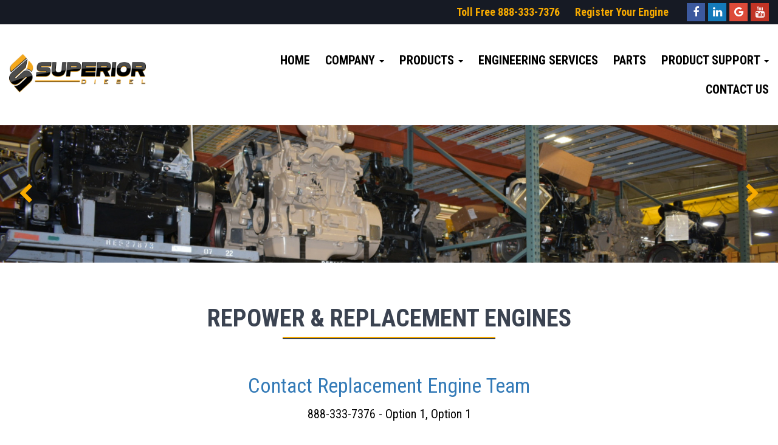

--- FILE ---
content_type: text/html
request_url: https://sdiesel.com/repower-reman-engines
body_size: 6894
content:
<!DOCTYPE html>
<html lang="en">
	<head>
		<meta charset="utf-8">
		<meta http-equiv="X-UA-Compatible" content="IE=edge">
		<meta name="viewport" content="width=device-width, initial-scale=1">
		<meta name="description" content="">
		<meta name="author" content="">
		<link rel="icon" href="/theme/images/favicon.ico">
		<script src="//ajax.googleapis.com/ajax/libs/jquery/1.11.3/jquery.min.js"></script>
		<link rel="stylesheet" type="text/css" href="https://cdnjs.cloudflare.com/ajax/libs/fancybox/2.1.5/jquery.fancybox.min.css" />
<script type="text/javascript" src="//ajax.googleapis.com/ajax/libs/jquery/1.12.4/jquery.min.js"></script>
<script type="text/javascript" src="/assets/d59312f0/jquery.yiiactiveform.js"></script>
<script type="text/javascript" src="//cdnjs.cloudflare.com/ajax/libs/fancybox/2.1.5/jquery.fancybox.pack.js"></script>
<script type="text/javascript" src="https://cdnjs.cloudflare.com/ajax/libs/jquery-browser/0.1.0/jquery.browser.js"></script>
<script type="text/javascript" src="https://www.google.com/recaptcha/api.js"></script>
<title>Repower &amp; Replacement Engines: Superior Diesel, Inc.</title>

<meta name="description" content="Repower &amp; Replacement Engines: Superior Diesel, Inc." />


<link rel="canonical" href="https://sdiesel.com/repower-reman-engines" />


<script>
(function(i,s,o,g,r,a,m){i['GoogleAnalyticsObject']=r;i[r]=i[r]||function(){
(i[r].q=i[r].q||[]).push(arguments)},i[r].l=1*new Date();a=s.createElement(o),
m=s.getElementsByTagName(o)[0];a.async=1;a.src=g;m.parentNode.insertBefore(a,m)
})(window,document,'script','//www.google-analytics.com/analytics.js','ga');

ga('create', 'UA-11960979-92', 'auto');  // Replace with your property ID.
ga('send', 'pageview');

</script>

<script type="application/ld+json">{"@context":"http:\/\/schema.org","@type":"Organization","name":"Superior Diesel, Inc.","url":"https:\/\/sdiesel.com","logo":"https:\/\/de70d6fbd5219ded0a9f-95955c6a61a55e017c4c86a6d84cc235.ssl.cf1.rackcdn.com\/618_1508.zt.300.300.png","subOrganization":[{"@type":"LocalBusiness","image":["https:\/\/de70d6fbd5219ded0a9f-95955c6a61a55e017c4c86a6d84cc235.ssl.cf1.rackcdn.com\/618_1092.ct.400.400.jpg","https:\/\/de70d6fbd5219ded0a9f-95955c6a61a55e017c4c86a6d84cc235.ssl.cf1.rackcdn.com\/618_1092.ct.800.600.jpg","https:\/\/de70d6fbd5219ded0a9f-95955c6a61a55e017c4c86a6d84cc235.ssl.cf1.rackcdn.com\/618_1092.ct.800.450.jpg"],"@id":"Superior Diesel, Inc.","url":"https:\/\/sdiesel.com","logo":"https:\/\/de70d6fbd5219ded0a9f-95955c6a61a55e017c4c86a6d84cc235.ssl.cf1.rackcdn.com\/618_1509.zt.300.300.png","name":"Superior Diesel, Inc.","email":"","telephone":"(715) 365-0500","faxNumber":"(860) 767-2439","description":"Bell Power Systems, located in Essex, Connecticut, is a wholesale value-added distributor of industrial and marine diesel engines for thirteen Northeastern and Mid-Atlantic states. Originally incorporated in 1967 as Bell Detroit Diesel, the company now is the authorized distributor for John Deere and Yanmar engines, and spark ignited Zenith engines.  We are also a full service, wholesale and retail Yanmar engine parts supplier.","paymentAccepted":"","priceRange":"$$","geo":{"@type":"GeoCoordinates","latitude":"0.00000000","longitude":"0.00000000"},"address":{"@type":"PostalAddress","streetAddress":"3250 S Fox Ranch Road","addressLocality":"Rhinelander","addressRegion":"CT","postalCode":"54501","addressCountry":"US"},"openingHoursSpecification":[],"hasMap":"https:\/\/www.google.com\/maps\/search\/?api=1&query=Superior+Diesel%2C+Inc.,3250+S+Fox+Ranch+Road%2C+Rhinelander+CT%2C+54501%2C+US","parentOrganization":"Superior Diesel, Inc."}],"sameAs":["https:\/\/www.facebook.com\/superiordieselinc\/","https:\/\/www.linkedin.com\/company\/superior-diesel\/","https:\/\/maps.app.goo.gl\/AgNzPpk4j94MRcrf8?g_st=ic","https:\/\/www.youtube.com\/channel\/UCaP_d8ej1Wn5mxwdmsR6fvQ"]}</script>		<link href="/theme/css/bootstrap.min.css?11085323" rel="stylesheet">
		<link href="https://maxcdn.bootstrapcdn.com/font-awesome/4.5.0/css/font-awesome.min.css" rel="stylesheet">
		<link href="https://cdnjs.cloudflare.com/ajax/libs/hamburgers/0.5.0/hamburgers.min.css" rel="stylesheet">
		<link href="https://cdnjs.cloudflare.com/ajax/libs/sidr/2.2.1/stylesheets/jquery.sidr.dark.min.css" rel="stylesheet">
		<link href="https://cdnjs.cloudflare.com/ajax/libs/slick-carousel/1.8.1/slick.min.css" rel="stylesheet">
		<link href="https://cdnjs.cloudflare.com/ajax/libs/slick-carousel/1.8.1/slick-theme.min.css" rel="stylesheet">
		<link href="https://fonts.googleapis.com/css?family=Roboto+Condensed:400,700" rel="stylesheet">
		<link href="/theme/css/styles.min.css?11535159" rel="stylesheet">
		<script type="text/javascript" src="https://www.7instinctintelligent.com/js/804446.js" ></script><noscript><img src="https://www.7instinctintelligent.com/804446.png" style="display:none;" /></noscript>
	</head>

	<body>
    	

		<header>
	<section class="header-top">
		<div class="container-fluid">
			<a href="tel:18883337376" class="phone">Toll Free  888-333-7376</a>
			
			  &nbsp;  &nbsp;    


			<a href="https://productregistration.deere.com/" target="_blank" class="phone">Register Your Engine</a>
			
			<div class="social">
	<ul>
					<li>
				<a
					href="https://www.facebook.com/superiordieselinc/"
					title="Facebook"
					class="facebook"
					style="background-color: #3c599e"
					target="_blank"
				>
					<i class="fa fa-facebook"></i>
				</a>
			</li>
					<li>
				<a
					href="https://www.linkedin.com/company/superior-diesel/"
					title="LinkedIn"
					class="linkedin"
					style="background-color: #147aba"
					target="_blank"
				>
					<i class="fa fa-linkedin"></i>
				</a>
			</li>
					<li>
				<a
					href="https://maps.app.goo.gl/AgNzPpk4j94MRcrf8?g_st=ic"
					title="Google+"
					class="google"
					style="background-color: #dd4b39"
					target="_blank"
				>
					<i class="fa fa-google"></i>
				</a>
			</li>
					<li>
				<a
					href="https://www.youtube.com/channel/UCaP_d8ej1Wn5mxwdmsR6fvQ"
					title="YouTube"
					class="youtube"
					style="background-color: #c13425"
					target="_blank"
				>
					<i class="fa fa-youtube"></i>
				</a>
			</li>
				
	</ul>
</div>
						
		</div>
	</section>
	<section class="menu-section">
		<div class="container-fluid">
			<div class="row row-eq-height">
				<div class="col-md-3">
					<div class="logo">
						<a href="/" title="Superior Diesel">
							<img src="/theme/images/logo.png" alt="Superior Diesel" title="Superior Diesel" class="img-responsive">
						</a>
					</div>
				</div>
				<div class="col-md-9">
					<section class="navigation">
						<div class="navbar-header">
				            <button type="button" class="visible-xs visible-sm navbar-toggle collapsed hamburger hamburger--squeeze">
				                <span class="hamburger-box">
									<span class="hamburger-inner"></span>
								</span>
				            </button>
				        </div>

				        <button type="button" class="visible-xs visible-sm hamburger hamburger--squeeze second">
				            <span class="hamburger-box">
								<span class="hamburger-inner"></span>
							</span>
				        </button>

						<div id="menu" class="customnav navbar-collapse collapse">
					        <ul class="nav navbar-nav">
								<li><a href="/">HOME</a></li>
<li class="dropdown">
	<a href="#" class="dropdown-toggle" data-toggle="dropdown" role="button" aria-haspopup="true" aria-expanded="false">COMPANY <span class="caret"></span></a>
	<ul class="dropdown-menu">
					<li><a href="/about">About Us</a></li>
					<li><a href="/sdi-value-proposition">SDI Value Proposition</a></li>
					<li><a href="/facilities">Facilities and Territory</a></li>
					<li><a href="/applications">Markets Served</a></li>
					<li><a href="/careers">Careers</a></li>
					<li><a href="/press">News</a></li>
			</ul>
</li>
<li class="dropdown">
	<a href="#" class="dropdown-toggle" data-toggle="dropdown" role="button" aria-haspopup="true" aria-expanded="false">PRODUCTS <span class="caret"></span></a>
	<ul class="dropdown-menu">
					<li><a href="/packaged-power-units">Packaged Power Units</a></li>
					<li><a href="/industrial-power-units">Industrial &amp; Gen Drive Engines</a></li>
					<li><a href="/marine-engines/john-deere">Marine Engines</a></li>
					<li><a href="/repower-reman-engines">Repower &amp; Replacement Engines</a></li>
					<li><a href="/funk-drivetrain">Drivetrain Products</a></li>
			</ul>
</li>
<li><a href="/engineering">ENGINEERING SERVICES</a></li>
<li><a href="/parts-and-components">PARTS</a></li>
<li class="dropdown">
	<a href="#" class="dropdown-toggle" data-toggle="dropdown" role="button" aria-haspopup="true" aria-expanded="false">PRODUCT SUPPORT <span class="caret"></span></a>
	<ul class="dropdown-menu">
					<li><a href="/dealer-links">Customer Links</a></li>
					<li><a href="/warranty">Warranty</a></li>
					<li><a href="/extended-warranty">Extended Warranty</a></li>
					<li><a href="/dealer-locator">Dealer Locator</a></li>
					<li><a href="/service">Service</a></li>
			</ul>
</li>
<li><a href="/contact">CONTACT US</a></li>

					        </ul>
					    </div>
					</section>
				</div>
			</div>
		</div>
	</section>
</header>
                    

		

	<main class="page-home">
        <section class="page-banner">
			<div class="page-banner-slides">
									<div>
						<div class="page-banner-slide" style="background-image: url('https://de70d6fbd5219ded0a9f-95955c6a61a55e017c4c86a6d84cc235.ssl.cf1.rackcdn.com/618_1769.zt.1920.400.jpg')">
													</div>
					</div>
									<div>
						<div class="page-banner-slide" style="background-image: url('https://de70d6fbd5219ded0a9f-95955c6a61a55e017c4c86a6d84cc235.ssl.cf1.rackcdn.com/618_1770.zt.1920.400.jpg')">
													</div>
					</div>
									<div>
						<div class="page-banner-slide" style="background-image: url('https://de70d6fbd5219ded0a9f-95955c6a61a55e017c4c86a6d84cc235.ssl.cf1.rackcdn.com/618_1230.zt.1920.400.jpg')">
													</div>
					</div>
							</div>
						<a class="carousel-custom-left" href="" role="button" data-slide="prev">
				<i class="fa fa-chevron-left" aria-hidden="true"></i>
				<span class="sr-only">Previous</span>
			</a>
			<a class="carousel-custom-right" href="" role="button" data-slide="next">
				<i class="fa fa-chevron-right" aria-hidden="true"></i>
				<span class="sr-only">Next</span>
			</a>
        </section>
			
		
        
        <section class="product-grid">
            <div class="container">
                
                <h2>Repower &amp; Replacement Engines</h2>
<h3 style="text-align: center;"><a href="/cdn-cgi/l/email-protection#136176637c6476615360777a7660767f3d707c7e">Contact Replacement Engine Team</a></h3>
<p style="text-align: center;">888-333-7376 - Option 1, Option 1</p>
<p>&nbsp;</p>
<h3>When equipment is down, it means more than just repair costs.</h3>
<p>The loss of production, crops, wages, opportunity, and income are the true costs of unreliable and out-of-service machinery. Oftentimes, these costs can far exceed the actual cost of repair.</p>
<p>Superior Diesel, Inc. has the ability to turn the misfortune of an engine failure into genuine opportunity. We can put your equipment back into production with a new or reman diesel engine often in less time than it would take to overhaul the old engine.</p>
<p>Through the John Deere and&nbsp;Rehlko product lines, we are able to offer new replacement labeled engines as well as remanufactured products.</p>
<h3>John Deere Replacement Solutions:</h3>
<ul>
<li>John Deere Reman &ndash; Complete Engines, Basic Complete Engines, Complete Block Assemblies, and Short Blocks.</li>
<li>John Deere Replacement Labeled Engines &ndash; New complete engines, configured as close to the failed engine as possible.</li>
</ul>
<h3>Rehlko&nbsp;Replacement Solutions:</h3>
<ul>
<li>Rehlko&nbsp;Engines &ndash; New complete engines are configured as close to the failed engine as possible.</li>
</ul>
<p>The cost of a new or remanufactured diesel engine is surprisingly affordable. The quality of the product is unsurpassed and backed by the commitment of each brand to be the best. So, no matter what, if your existing engine is tired or down, take the opportunity to call Superior Diesel. We can supply you with a cost-effective replacement package for all of your equipment needs.</p>
				
            </div>
        </section>
		
		<section class="page-thumbnails">
	<div class="container">
		<div class="page-thumbnails-container">
							<div class="page-thumbnail-container width-33">
					<a title="Construction" target="_self" href="https://sdiesel.com/repower-reman-construction-equipment"><img title="Construction" src="https://de70d6fbd5219ded0a9f-95955c6a61a55e017c4c86a6d84cc235.ssl.cf1.rackcdn.com/618_1317.zt.400.400.png" alt="Construction" /><h4>Construction</h4></a><a class="button-primary" target="_self" href="https://sdiesel.com/repower-reman-construction-equipment">Learn more &raquo;</a>
				</div>
							<div class="page-thumbnail-container width-33">
					<a title="Agriculture" target="_self" href="https://sdiesel.com/repower-reman-agriculture-equipment"><img title="Agriculture" src="https://de70d6fbd5219ded0a9f-95955c6a61a55e017c4c86a6d84cc235.ssl.cf1.rackcdn.com/618_1774.zt.400.400.png" alt="Agriculture" /><h4>Agriculture</h4></a><a class="button-primary" target="_self" href="https://sdiesel.com/repower-reman-agriculture-equipment">Learn more &raquo;</a>
				</div>
							<div class="page-thumbnail-container width-33">
					<a title="OEM Equipment" target="_self" href="https://sdiesel.com/repower-reman-oem-equipment"><img title="OEM Equipment" src="https://de70d6fbd5219ded0a9f-95955c6a61a55e017c4c86a6d84cc235.ssl.cf1.rackcdn.com/618_1775.zt.400.400.png" alt="OEM Equipment" /><h4>OEM Equipment</h4></a><a class="button-primary" target="_self" href="https://sdiesel.com/repower-reman-oem-equipment">Learn more &raquo;</a>
				</div>
					</div>
	</div>
</section>

				
		
<section class="map-contact-form-page-link">
	<div class="container">
		<div class="row">
			<div class="col-sm-6">
				<div class="page-link-map">
					<div class="header-icon"><i class="fa fa-globe" aria-hidden="true"></i></div>
					<a class="fancybox" href="https://d85bc6ea86296c327d7f-fc14fae93feb1cf1ff31873061ee8f7d.ssl.cf1.rackcdn.com/618/1840/SDI%20Map.png"><img src="https://de70d6fbd5219ded0a9f-95955c6a61a55e017c4c86a6d84cc235.ssl.cf1.rackcdn.com/618_1840.zt.600.600.png" alt="." /></a>
				</div>
			</div>
			<div class="col-sm-6">
				<div class="page-link-form">
					<div class="header-icon"><i class="fa fa-envelope" aria-hidden="true"></i></div>
					<h4>Let&#039;s discuss your equipment needs</h4>
					<div class="form">

<form enctype="multipart/form-data" class="form-vertical" id="go-form" action="#go-form" method="post">
	
	<div class="alert alert-danger" id="go-form_es_" style="display:none"><p>Please fix the following input errors:</p>
<ul><li>dummy</li></ul></div>
	

	<div id="field_person" class="row list">
		<label for="Contact_person">To</label>		<div class="select"><select class="field_dropdown" name="Contact[person]" id="Contact_person">
<option value=""></option>
<option value="56">Parts Sales Department</option>
<option value="37">Product Support/Service Team</option>
<option value="27" selected="selected">Replacement Engine Team</option>
<option value="57">Warranty Administrator</option>
<option value="59">Distributor Service Dealer Development</option>
<option value="44">Order Fulfillment Coordinator</option>
<option value="46">Regional Sales Manager North</option>
<option value="47">Regional Sales Manager South</option>
<option value="55">Marine Engine Sales</option>
<option value="52">Funk Drivetrain Product Manager &amp; Dealer Development</option>
<option value="10">Manager of Marine Sales and Marketing</option>
<option value="39">Director of OEM Engine Sales and Marketing</option>
<option value="58">Director of Aftermarket Sales and Marketing</option>
<option value="36">Vice President</option>
<option value="54">Director of Human Resources</option>
</select></div>		<div class="text-danger" id="Contact_person_em_" style="display:none"></div>	</div>

	<div id="field_name" class="row">
		<label for="Contact_name" class="required">Name <span class="required">*</span></label>		<input class="field_text" name="Contact[name]" id="Contact_name" type="text" />		<div class="text-danger" id="Contact_name_em_" style="display:none"></div>	</div>

	<div id="field_company" class="row">
		<label for="Contact_company">Company</label>		<input class="field_text" name="Contact[company]" id="Contact_company" type="text" />		<div class="text-danger" id="Contact_company_em_" style="display:none"></div>	</div>

	<div id="field_phone" class="row">
		<label for="Contact_phone" class="required">Phone <span class="required">*</span></label>		<input class="field_text" name="Contact[phone]" id="Contact_phone" type="text" />		<div class="text-danger" id="Contact_phone_em_" style="display:none"></div>	</div>

	<div id="field_email" class="row">
		<label for="Contact_email" class="required">Email <span class="required">*</span></label>		<input class="field_text" name="Contact[email]" id="Contact_email" type="text" />		<div class="text-danger" id="Contact_email_em_" style="display:none"></div>	</div>

	<div id="field_zip_code" class="row">
		<label for="Contact_zip_code">Zip Code</label>		<input class="field_text" name="Contact[zip_code]" id="Contact_zip_code" type="text" />		<div class="text-danger" id="Contact_zip_code_em_" style="display:none"></div>	</div>

	<div id="field_comments" class="row">
		<label for="Contact_comments">Comments</label>		<textarea class="field_textarea" name="Contact[comments]" id="Contact_comments"></textarea>		<div class="text-danger" id="Contact_comments_em_" style="display:none"></div>	</div>

	<div id="field_how_did_you_hear_about_us" class="row">
		<label for="Contact_how_did_you_hear_about_us">How did you hear about us?</label>		<input class="field_text" name="Contact[how_did_you_hear_about_us]" id="Contact_how_did_you_hear_about_us" type="text" />		<div class="text-danger" id="Contact_how_did_you_hear_about_us_em_" style="display:none"></div>	</div>



	
	<input name="Contact[page_url]" id="Contact_page_url" type="hidden" value="/repower-reman-engines" />
	
		<div id="field_check" class="row field_check">
		<label for="Contact_check">Are you human?</label>		<input id="Contact_check" class="field_text" autocomplete="off" type="text" value="" name="Contact[check]" />	</div>
	
					<div class="g-recaptcha-parent">
			<div class="g-recaptcha"
				data-sitekey="6LdxJE4qAAAAANl3UpGLiegJf1FwlqzR2abUtoGU"
							></div>
		</div>
		
	

	<div class="row buttons">
		<input type="submit" name="yt0" value="Send" />	</div>


</form>
</div><!-- form -->

<script data-cfasync="false" src="/cdn-cgi/scripts/5c5dd728/cloudflare-static/email-decode.min.js"></script><script type="text/javascript">
	
	function afterValidateAttribute(form, attribute, data, hasError) {
		
		var $parent = jQuery("#" + attribute.inputID).parents("div.form-group").first();
		
		$parent.removeClass("has-error");
		$parent.removeClass("has-success");
		$parent.removeClass("has-feedback");
		
		if (hasError) {
			$parent.addClass("has-error");
			var icon = "remove";
		}
		else {
			$parent.addClass("has-success");
			var icon = "ok";
		}
		
		
		$parent.addClass("has-feedback");
		
		//console.log('afterAttributeValidate');
		//console.log(attribute);
		//console.log(data);
		//console.log(hasError);
	}
	
	jQuery(function($) {
		
		$("#go-form > .row").each(function () {
			var $t = $(this);
			$t.addClass("form-group");
			$t.removeClass("row");
			
			var $label = $t.children("label");
			$label.addClass("control-label");
			
			var icon = false;
			if ($label.hasClass("error")) {
				$label.removeClass("error");
				$t.addClass("has-error");
				icon = "remove";
			}
			if ($label.hasClass("success")) {
				$label.removeClass("success");
				$t.addClass("has-success");
				icon = "ok";
			}
			
							
			
						
			
			$t.children("input, textarea").addClass("form-control");
			$t.find("div.select > select").addClass("form-control");
			
			if ($t.hasClass("buttons")) {
				$t.children("input[type='submit']").addClass("btn btn-primary").removeClass("form-control");
				$t.children("input[type='button'], button").addClass("btn btn-default").removeClass("form-control");
			}
			else {
				$t.children("input, textarea").addClass("form-control");
			}
		});
	
	});
</script>



				</div>
			</div>
					</div>
	</div>
</section>

				
		<section class="about">
    <div class="container">
        <p>Our professional staff is ready to assist you with your drivetrain and diesel engine requirements in whatever market you serve. Our skilled engineers can custom design products to fit your specific application needs and our production team is experienced and well versed in application and assembly.</p>
        <a href="/contact" class="button button-yellow">CONTACT US NOW!</a>
    </div>
</section>
		
	</main>



		<footer>
	<div class="container">
		<div class="row">
			<div class="col-sm-12">
				<div class="footer-menu">
					<ul>
						<li><a href="https://warrantyregistration.deere.com/WarrantyReg/web/WarrantyReg" target="_blank" title="Register Your Engine">Register Your Engine</a></li>
						<li><a href="/theme/images/customers2025.pdf" title="Customer Terms">Customer Terms</a></li>
						<li><a href="/theme/images/suppliers.pdf" title="Suppliers Terms">Suppliers Terms</a></li>
						<li><a href="/employees" title="Employee Section">Employee Section</a></li>
						<li><a href="/dealer-links" title="Dealer Section">Dealer Section</a></li>
						<li><a href="/testimonials" title="Reviews">Reviews</a></li>
					</ul>
				</div>
			</div>
		</div>
		<div class="row">
			<div class="col-sm-9">
				<p>© 2026 Superior Diesel, Inc. All rights reserved. <a href="/site-map" title="Site Map">Site Map</a></p>
			</div>
			<div class="col-sm-3">
				<div class="palm-logo text-right">
					<a href="http://palmtreecreative.com/" target="_blank">
						<img class="palm" src="/theme/images/palmtree.png" alt="Website by Palm Tree" title="Website by Palm Tree">
					</a>
				</div>
			</div>
		</div>
	</div> 
</footer>
<div class="overlay"></div>
<div id="hidden-mobile-indicator" class="hidden-xs hidden-sm"></div>

		<script src="https://maxcdn.bootstrapcdn.com/bootstrap/3.3.6/js/bootstrap.min.js"></script>

		<script src="https://cdnjs.cloudflare.com/ajax/libs/sidr/2.2.1/jquery.sidr.min.js"></script>
		<script src="https://cdnjs.cloudflare.com/ajax/libs/slick-carousel/1.8.1/slick.min.js"></script>
		<script type="text/javascript" src="/theme/js/script.js"></script>
	<script type="text/javascript">
/*<![CDATA[*/
jQuery(function($) {
setTimeout(function(){$(document).trigger("afterready");}, 1);
$("a.fancybox").fancybox({"helpers":{"title":{"type":"over"}}});
$(".field_check").hide();
$('#go-form').yiiactiveform({'afterValidateAttribute':afterValidateAttribute,'attributes':[{'id':'Contact_person','inputID':'Contact_person','errorID':'Contact_person_em_','model':'Contact','name':'person','enableAjaxValidation':true},{'id':'Contact_name','inputID':'Contact_name','errorID':'Contact_name_em_','model':'Contact','name':'name','enableAjaxValidation':true},{'id':'Contact_company','inputID':'Contact_company','errorID':'Contact_company_em_','model':'Contact','name':'company','enableAjaxValidation':true},{'id':'Contact_phone','inputID':'Contact_phone','errorID':'Contact_phone_em_','model':'Contact','name':'phone','enableAjaxValidation':true},{'id':'Contact_email','inputID':'Contact_email','errorID':'Contact_email_em_','model':'Contact','name':'email','enableAjaxValidation':true},{'id':'Contact_zip_code','inputID':'Contact_zip_code','errorID':'Contact_zip_code_em_','model':'Contact','name':'zip_code','enableAjaxValidation':true},{'id':'Contact_comments','inputID':'Contact_comments','errorID':'Contact_comments_em_','model':'Contact','name':'comments','enableAjaxValidation':true},{'id':'Contact_how_did_you_hear_about_us','inputID':'Contact_how_did_you_hear_about_us','errorID':'Contact_how_did_you_hear_about_us_em_','model':'Contact','name':'how_did_you_hear_about_us','enableAjaxValidation':true}],'summaryID':'go-form_es_'});
});
/*]]>*/
</script>
<script defer src="https://static.cloudflareinsights.com/beacon.min.js/vcd15cbe7772f49c399c6a5babf22c1241717689176015" integrity="sha512-ZpsOmlRQV6y907TI0dKBHq9Md29nnaEIPlkf84rnaERnq6zvWvPUqr2ft8M1aS28oN72PdrCzSjY4U6VaAw1EQ==" data-cf-beacon='{"version":"2024.11.0","token":"33490c4b27644668ae61ac636770b102","r":1,"server_timing":{"name":{"cfCacheStatus":true,"cfEdge":true,"cfExtPri":true,"cfL4":true,"cfOrigin":true,"cfSpeedBrain":true},"location_startswith":null}}' crossorigin="anonymous"></script>
</body>
</html>


<!-- 0.067 -->
<!-- host: gosystems-master -->

--- FILE ---
content_type: text/html; charset=utf-8
request_url: https://www.google.com/recaptcha/api2/anchor?ar=1&k=6LdxJE4qAAAAANl3UpGLiegJf1FwlqzR2abUtoGU&co=aHR0cHM6Ly9zZGllc2VsLmNvbTo0NDM.&hl=en&v=PoyoqOPhxBO7pBk68S4YbpHZ&size=normal&anchor-ms=20000&execute-ms=30000&cb=gt5zt0ww2j3c
body_size: 49377
content:
<!DOCTYPE HTML><html dir="ltr" lang="en"><head><meta http-equiv="Content-Type" content="text/html; charset=UTF-8">
<meta http-equiv="X-UA-Compatible" content="IE=edge">
<title>reCAPTCHA</title>
<style type="text/css">
/* cyrillic-ext */
@font-face {
  font-family: 'Roboto';
  font-style: normal;
  font-weight: 400;
  font-stretch: 100%;
  src: url(//fonts.gstatic.com/s/roboto/v48/KFO7CnqEu92Fr1ME7kSn66aGLdTylUAMa3GUBHMdazTgWw.woff2) format('woff2');
  unicode-range: U+0460-052F, U+1C80-1C8A, U+20B4, U+2DE0-2DFF, U+A640-A69F, U+FE2E-FE2F;
}
/* cyrillic */
@font-face {
  font-family: 'Roboto';
  font-style: normal;
  font-weight: 400;
  font-stretch: 100%;
  src: url(//fonts.gstatic.com/s/roboto/v48/KFO7CnqEu92Fr1ME7kSn66aGLdTylUAMa3iUBHMdazTgWw.woff2) format('woff2');
  unicode-range: U+0301, U+0400-045F, U+0490-0491, U+04B0-04B1, U+2116;
}
/* greek-ext */
@font-face {
  font-family: 'Roboto';
  font-style: normal;
  font-weight: 400;
  font-stretch: 100%;
  src: url(//fonts.gstatic.com/s/roboto/v48/KFO7CnqEu92Fr1ME7kSn66aGLdTylUAMa3CUBHMdazTgWw.woff2) format('woff2');
  unicode-range: U+1F00-1FFF;
}
/* greek */
@font-face {
  font-family: 'Roboto';
  font-style: normal;
  font-weight: 400;
  font-stretch: 100%;
  src: url(//fonts.gstatic.com/s/roboto/v48/KFO7CnqEu92Fr1ME7kSn66aGLdTylUAMa3-UBHMdazTgWw.woff2) format('woff2');
  unicode-range: U+0370-0377, U+037A-037F, U+0384-038A, U+038C, U+038E-03A1, U+03A3-03FF;
}
/* math */
@font-face {
  font-family: 'Roboto';
  font-style: normal;
  font-weight: 400;
  font-stretch: 100%;
  src: url(//fonts.gstatic.com/s/roboto/v48/KFO7CnqEu92Fr1ME7kSn66aGLdTylUAMawCUBHMdazTgWw.woff2) format('woff2');
  unicode-range: U+0302-0303, U+0305, U+0307-0308, U+0310, U+0312, U+0315, U+031A, U+0326-0327, U+032C, U+032F-0330, U+0332-0333, U+0338, U+033A, U+0346, U+034D, U+0391-03A1, U+03A3-03A9, U+03B1-03C9, U+03D1, U+03D5-03D6, U+03F0-03F1, U+03F4-03F5, U+2016-2017, U+2034-2038, U+203C, U+2040, U+2043, U+2047, U+2050, U+2057, U+205F, U+2070-2071, U+2074-208E, U+2090-209C, U+20D0-20DC, U+20E1, U+20E5-20EF, U+2100-2112, U+2114-2115, U+2117-2121, U+2123-214F, U+2190, U+2192, U+2194-21AE, U+21B0-21E5, U+21F1-21F2, U+21F4-2211, U+2213-2214, U+2216-22FF, U+2308-230B, U+2310, U+2319, U+231C-2321, U+2336-237A, U+237C, U+2395, U+239B-23B7, U+23D0, U+23DC-23E1, U+2474-2475, U+25AF, U+25B3, U+25B7, U+25BD, U+25C1, U+25CA, U+25CC, U+25FB, U+266D-266F, U+27C0-27FF, U+2900-2AFF, U+2B0E-2B11, U+2B30-2B4C, U+2BFE, U+3030, U+FF5B, U+FF5D, U+1D400-1D7FF, U+1EE00-1EEFF;
}
/* symbols */
@font-face {
  font-family: 'Roboto';
  font-style: normal;
  font-weight: 400;
  font-stretch: 100%;
  src: url(//fonts.gstatic.com/s/roboto/v48/KFO7CnqEu92Fr1ME7kSn66aGLdTylUAMaxKUBHMdazTgWw.woff2) format('woff2');
  unicode-range: U+0001-000C, U+000E-001F, U+007F-009F, U+20DD-20E0, U+20E2-20E4, U+2150-218F, U+2190, U+2192, U+2194-2199, U+21AF, U+21E6-21F0, U+21F3, U+2218-2219, U+2299, U+22C4-22C6, U+2300-243F, U+2440-244A, U+2460-24FF, U+25A0-27BF, U+2800-28FF, U+2921-2922, U+2981, U+29BF, U+29EB, U+2B00-2BFF, U+4DC0-4DFF, U+FFF9-FFFB, U+10140-1018E, U+10190-1019C, U+101A0, U+101D0-101FD, U+102E0-102FB, U+10E60-10E7E, U+1D2C0-1D2D3, U+1D2E0-1D37F, U+1F000-1F0FF, U+1F100-1F1AD, U+1F1E6-1F1FF, U+1F30D-1F30F, U+1F315, U+1F31C, U+1F31E, U+1F320-1F32C, U+1F336, U+1F378, U+1F37D, U+1F382, U+1F393-1F39F, U+1F3A7-1F3A8, U+1F3AC-1F3AF, U+1F3C2, U+1F3C4-1F3C6, U+1F3CA-1F3CE, U+1F3D4-1F3E0, U+1F3ED, U+1F3F1-1F3F3, U+1F3F5-1F3F7, U+1F408, U+1F415, U+1F41F, U+1F426, U+1F43F, U+1F441-1F442, U+1F444, U+1F446-1F449, U+1F44C-1F44E, U+1F453, U+1F46A, U+1F47D, U+1F4A3, U+1F4B0, U+1F4B3, U+1F4B9, U+1F4BB, U+1F4BF, U+1F4C8-1F4CB, U+1F4D6, U+1F4DA, U+1F4DF, U+1F4E3-1F4E6, U+1F4EA-1F4ED, U+1F4F7, U+1F4F9-1F4FB, U+1F4FD-1F4FE, U+1F503, U+1F507-1F50B, U+1F50D, U+1F512-1F513, U+1F53E-1F54A, U+1F54F-1F5FA, U+1F610, U+1F650-1F67F, U+1F687, U+1F68D, U+1F691, U+1F694, U+1F698, U+1F6AD, U+1F6B2, U+1F6B9-1F6BA, U+1F6BC, U+1F6C6-1F6CF, U+1F6D3-1F6D7, U+1F6E0-1F6EA, U+1F6F0-1F6F3, U+1F6F7-1F6FC, U+1F700-1F7FF, U+1F800-1F80B, U+1F810-1F847, U+1F850-1F859, U+1F860-1F887, U+1F890-1F8AD, U+1F8B0-1F8BB, U+1F8C0-1F8C1, U+1F900-1F90B, U+1F93B, U+1F946, U+1F984, U+1F996, U+1F9E9, U+1FA00-1FA6F, U+1FA70-1FA7C, U+1FA80-1FA89, U+1FA8F-1FAC6, U+1FACE-1FADC, U+1FADF-1FAE9, U+1FAF0-1FAF8, U+1FB00-1FBFF;
}
/* vietnamese */
@font-face {
  font-family: 'Roboto';
  font-style: normal;
  font-weight: 400;
  font-stretch: 100%;
  src: url(//fonts.gstatic.com/s/roboto/v48/KFO7CnqEu92Fr1ME7kSn66aGLdTylUAMa3OUBHMdazTgWw.woff2) format('woff2');
  unicode-range: U+0102-0103, U+0110-0111, U+0128-0129, U+0168-0169, U+01A0-01A1, U+01AF-01B0, U+0300-0301, U+0303-0304, U+0308-0309, U+0323, U+0329, U+1EA0-1EF9, U+20AB;
}
/* latin-ext */
@font-face {
  font-family: 'Roboto';
  font-style: normal;
  font-weight: 400;
  font-stretch: 100%;
  src: url(//fonts.gstatic.com/s/roboto/v48/KFO7CnqEu92Fr1ME7kSn66aGLdTylUAMa3KUBHMdazTgWw.woff2) format('woff2');
  unicode-range: U+0100-02BA, U+02BD-02C5, U+02C7-02CC, U+02CE-02D7, U+02DD-02FF, U+0304, U+0308, U+0329, U+1D00-1DBF, U+1E00-1E9F, U+1EF2-1EFF, U+2020, U+20A0-20AB, U+20AD-20C0, U+2113, U+2C60-2C7F, U+A720-A7FF;
}
/* latin */
@font-face {
  font-family: 'Roboto';
  font-style: normal;
  font-weight: 400;
  font-stretch: 100%;
  src: url(//fonts.gstatic.com/s/roboto/v48/KFO7CnqEu92Fr1ME7kSn66aGLdTylUAMa3yUBHMdazQ.woff2) format('woff2');
  unicode-range: U+0000-00FF, U+0131, U+0152-0153, U+02BB-02BC, U+02C6, U+02DA, U+02DC, U+0304, U+0308, U+0329, U+2000-206F, U+20AC, U+2122, U+2191, U+2193, U+2212, U+2215, U+FEFF, U+FFFD;
}
/* cyrillic-ext */
@font-face {
  font-family: 'Roboto';
  font-style: normal;
  font-weight: 500;
  font-stretch: 100%;
  src: url(//fonts.gstatic.com/s/roboto/v48/KFO7CnqEu92Fr1ME7kSn66aGLdTylUAMa3GUBHMdazTgWw.woff2) format('woff2');
  unicode-range: U+0460-052F, U+1C80-1C8A, U+20B4, U+2DE0-2DFF, U+A640-A69F, U+FE2E-FE2F;
}
/* cyrillic */
@font-face {
  font-family: 'Roboto';
  font-style: normal;
  font-weight: 500;
  font-stretch: 100%;
  src: url(//fonts.gstatic.com/s/roboto/v48/KFO7CnqEu92Fr1ME7kSn66aGLdTylUAMa3iUBHMdazTgWw.woff2) format('woff2');
  unicode-range: U+0301, U+0400-045F, U+0490-0491, U+04B0-04B1, U+2116;
}
/* greek-ext */
@font-face {
  font-family: 'Roboto';
  font-style: normal;
  font-weight: 500;
  font-stretch: 100%;
  src: url(//fonts.gstatic.com/s/roboto/v48/KFO7CnqEu92Fr1ME7kSn66aGLdTylUAMa3CUBHMdazTgWw.woff2) format('woff2');
  unicode-range: U+1F00-1FFF;
}
/* greek */
@font-face {
  font-family: 'Roboto';
  font-style: normal;
  font-weight: 500;
  font-stretch: 100%;
  src: url(//fonts.gstatic.com/s/roboto/v48/KFO7CnqEu92Fr1ME7kSn66aGLdTylUAMa3-UBHMdazTgWw.woff2) format('woff2');
  unicode-range: U+0370-0377, U+037A-037F, U+0384-038A, U+038C, U+038E-03A1, U+03A3-03FF;
}
/* math */
@font-face {
  font-family: 'Roboto';
  font-style: normal;
  font-weight: 500;
  font-stretch: 100%;
  src: url(//fonts.gstatic.com/s/roboto/v48/KFO7CnqEu92Fr1ME7kSn66aGLdTylUAMawCUBHMdazTgWw.woff2) format('woff2');
  unicode-range: U+0302-0303, U+0305, U+0307-0308, U+0310, U+0312, U+0315, U+031A, U+0326-0327, U+032C, U+032F-0330, U+0332-0333, U+0338, U+033A, U+0346, U+034D, U+0391-03A1, U+03A3-03A9, U+03B1-03C9, U+03D1, U+03D5-03D6, U+03F0-03F1, U+03F4-03F5, U+2016-2017, U+2034-2038, U+203C, U+2040, U+2043, U+2047, U+2050, U+2057, U+205F, U+2070-2071, U+2074-208E, U+2090-209C, U+20D0-20DC, U+20E1, U+20E5-20EF, U+2100-2112, U+2114-2115, U+2117-2121, U+2123-214F, U+2190, U+2192, U+2194-21AE, U+21B0-21E5, U+21F1-21F2, U+21F4-2211, U+2213-2214, U+2216-22FF, U+2308-230B, U+2310, U+2319, U+231C-2321, U+2336-237A, U+237C, U+2395, U+239B-23B7, U+23D0, U+23DC-23E1, U+2474-2475, U+25AF, U+25B3, U+25B7, U+25BD, U+25C1, U+25CA, U+25CC, U+25FB, U+266D-266F, U+27C0-27FF, U+2900-2AFF, U+2B0E-2B11, U+2B30-2B4C, U+2BFE, U+3030, U+FF5B, U+FF5D, U+1D400-1D7FF, U+1EE00-1EEFF;
}
/* symbols */
@font-face {
  font-family: 'Roboto';
  font-style: normal;
  font-weight: 500;
  font-stretch: 100%;
  src: url(//fonts.gstatic.com/s/roboto/v48/KFO7CnqEu92Fr1ME7kSn66aGLdTylUAMaxKUBHMdazTgWw.woff2) format('woff2');
  unicode-range: U+0001-000C, U+000E-001F, U+007F-009F, U+20DD-20E0, U+20E2-20E4, U+2150-218F, U+2190, U+2192, U+2194-2199, U+21AF, U+21E6-21F0, U+21F3, U+2218-2219, U+2299, U+22C4-22C6, U+2300-243F, U+2440-244A, U+2460-24FF, U+25A0-27BF, U+2800-28FF, U+2921-2922, U+2981, U+29BF, U+29EB, U+2B00-2BFF, U+4DC0-4DFF, U+FFF9-FFFB, U+10140-1018E, U+10190-1019C, U+101A0, U+101D0-101FD, U+102E0-102FB, U+10E60-10E7E, U+1D2C0-1D2D3, U+1D2E0-1D37F, U+1F000-1F0FF, U+1F100-1F1AD, U+1F1E6-1F1FF, U+1F30D-1F30F, U+1F315, U+1F31C, U+1F31E, U+1F320-1F32C, U+1F336, U+1F378, U+1F37D, U+1F382, U+1F393-1F39F, U+1F3A7-1F3A8, U+1F3AC-1F3AF, U+1F3C2, U+1F3C4-1F3C6, U+1F3CA-1F3CE, U+1F3D4-1F3E0, U+1F3ED, U+1F3F1-1F3F3, U+1F3F5-1F3F7, U+1F408, U+1F415, U+1F41F, U+1F426, U+1F43F, U+1F441-1F442, U+1F444, U+1F446-1F449, U+1F44C-1F44E, U+1F453, U+1F46A, U+1F47D, U+1F4A3, U+1F4B0, U+1F4B3, U+1F4B9, U+1F4BB, U+1F4BF, U+1F4C8-1F4CB, U+1F4D6, U+1F4DA, U+1F4DF, U+1F4E3-1F4E6, U+1F4EA-1F4ED, U+1F4F7, U+1F4F9-1F4FB, U+1F4FD-1F4FE, U+1F503, U+1F507-1F50B, U+1F50D, U+1F512-1F513, U+1F53E-1F54A, U+1F54F-1F5FA, U+1F610, U+1F650-1F67F, U+1F687, U+1F68D, U+1F691, U+1F694, U+1F698, U+1F6AD, U+1F6B2, U+1F6B9-1F6BA, U+1F6BC, U+1F6C6-1F6CF, U+1F6D3-1F6D7, U+1F6E0-1F6EA, U+1F6F0-1F6F3, U+1F6F7-1F6FC, U+1F700-1F7FF, U+1F800-1F80B, U+1F810-1F847, U+1F850-1F859, U+1F860-1F887, U+1F890-1F8AD, U+1F8B0-1F8BB, U+1F8C0-1F8C1, U+1F900-1F90B, U+1F93B, U+1F946, U+1F984, U+1F996, U+1F9E9, U+1FA00-1FA6F, U+1FA70-1FA7C, U+1FA80-1FA89, U+1FA8F-1FAC6, U+1FACE-1FADC, U+1FADF-1FAE9, U+1FAF0-1FAF8, U+1FB00-1FBFF;
}
/* vietnamese */
@font-face {
  font-family: 'Roboto';
  font-style: normal;
  font-weight: 500;
  font-stretch: 100%;
  src: url(//fonts.gstatic.com/s/roboto/v48/KFO7CnqEu92Fr1ME7kSn66aGLdTylUAMa3OUBHMdazTgWw.woff2) format('woff2');
  unicode-range: U+0102-0103, U+0110-0111, U+0128-0129, U+0168-0169, U+01A0-01A1, U+01AF-01B0, U+0300-0301, U+0303-0304, U+0308-0309, U+0323, U+0329, U+1EA0-1EF9, U+20AB;
}
/* latin-ext */
@font-face {
  font-family: 'Roboto';
  font-style: normal;
  font-weight: 500;
  font-stretch: 100%;
  src: url(//fonts.gstatic.com/s/roboto/v48/KFO7CnqEu92Fr1ME7kSn66aGLdTylUAMa3KUBHMdazTgWw.woff2) format('woff2');
  unicode-range: U+0100-02BA, U+02BD-02C5, U+02C7-02CC, U+02CE-02D7, U+02DD-02FF, U+0304, U+0308, U+0329, U+1D00-1DBF, U+1E00-1E9F, U+1EF2-1EFF, U+2020, U+20A0-20AB, U+20AD-20C0, U+2113, U+2C60-2C7F, U+A720-A7FF;
}
/* latin */
@font-face {
  font-family: 'Roboto';
  font-style: normal;
  font-weight: 500;
  font-stretch: 100%;
  src: url(//fonts.gstatic.com/s/roboto/v48/KFO7CnqEu92Fr1ME7kSn66aGLdTylUAMa3yUBHMdazQ.woff2) format('woff2');
  unicode-range: U+0000-00FF, U+0131, U+0152-0153, U+02BB-02BC, U+02C6, U+02DA, U+02DC, U+0304, U+0308, U+0329, U+2000-206F, U+20AC, U+2122, U+2191, U+2193, U+2212, U+2215, U+FEFF, U+FFFD;
}
/* cyrillic-ext */
@font-face {
  font-family: 'Roboto';
  font-style: normal;
  font-weight: 900;
  font-stretch: 100%;
  src: url(//fonts.gstatic.com/s/roboto/v48/KFO7CnqEu92Fr1ME7kSn66aGLdTylUAMa3GUBHMdazTgWw.woff2) format('woff2');
  unicode-range: U+0460-052F, U+1C80-1C8A, U+20B4, U+2DE0-2DFF, U+A640-A69F, U+FE2E-FE2F;
}
/* cyrillic */
@font-face {
  font-family: 'Roboto';
  font-style: normal;
  font-weight: 900;
  font-stretch: 100%;
  src: url(//fonts.gstatic.com/s/roboto/v48/KFO7CnqEu92Fr1ME7kSn66aGLdTylUAMa3iUBHMdazTgWw.woff2) format('woff2');
  unicode-range: U+0301, U+0400-045F, U+0490-0491, U+04B0-04B1, U+2116;
}
/* greek-ext */
@font-face {
  font-family: 'Roboto';
  font-style: normal;
  font-weight: 900;
  font-stretch: 100%;
  src: url(//fonts.gstatic.com/s/roboto/v48/KFO7CnqEu92Fr1ME7kSn66aGLdTylUAMa3CUBHMdazTgWw.woff2) format('woff2');
  unicode-range: U+1F00-1FFF;
}
/* greek */
@font-face {
  font-family: 'Roboto';
  font-style: normal;
  font-weight: 900;
  font-stretch: 100%;
  src: url(//fonts.gstatic.com/s/roboto/v48/KFO7CnqEu92Fr1ME7kSn66aGLdTylUAMa3-UBHMdazTgWw.woff2) format('woff2');
  unicode-range: U+0370-0377, U+037A-037F, U+0384-038A, U+038C, U+038E-03A1, U+03A3-03FF;
}
/* math */
@font-face {
  font-family: 'Roboto';
  font-style: normal;
  font-weight: 900;
  font-stretch: 100%;
  src: url(//fonts.gstatic.com/s/roboto/v48/KFO7CnqEu92Fr1ME7kSn66aGLdTylUAMawCUBHMdazTgWw.woff2) format('woff2');
  unicode-range: U+0302-0303, U+0305, U+0307-0308, U+0310, U+0312, U+0315, U+031A, U+0326-0327, U+032C, U+032F-0330, U+0332-0333, U+0338, U+033A, U+0346, U+034D, U+0391-03A1, U+03A3-03A9, U+03B1-03C9, U+03D1, U+03D5-03D6, U+03F0-03F1, U+03F4-03F5, U+2016-2017, U+2034-2038, U+203C, U+2040, U+2043, U+2047, U+2050, U+2057, U+205F, U+2070-2071, U+2074-208E, U+2090-209C, U+20D0-20DC, U+20E1, U+20E5-20EF, U+2100-2112, U+2114-2115, U+2117-2121, U+2123-214F, U+2190, U+2192, U+2194-21AE, U+21B0-21E5, U+21F1-21F2, U+21F4-2211, U+2213-2214, U+2216-22FF, U+2308-230B, U+2310, U+2319, U+231C-2321, U+2336-237A, U+237C, U+2395, U+239B-23B7, U+23D0, U+23DC-23E1, U+2474-2475, U+25AF, U+25B3, U+25B7, U+25BD, U+25C1, U+25CA, U+25CC, U+25FB, U+266D-266F, U+27C0-27FF, U+2900-2AFF, U+2B0E-2B11, U+2B30-2B4C, U+2BFE, U+3030, U+FF5B, U+FF5D, U+1D400-1D7FF, U+1EE00-1EEFF;
}
/* symbols */
@font-face {
  font-family: 'Roboto';
  font-style: normal;
  font-weight: 900;
  font-stretch: 100%;
  src: url(//fonts.gstatic.com/s/roboto/v48/KFO7CnqEu92Fr1ME7kSn66aGLdTylUAMaxKUBHMdazTgWw.woff2) format('woff2');
  unicode-range: U+0001-000C, U+000E-001F, U+007F-009F, U+20DD-20E0, U+20E2-20E4, U+2150-218F, U+2190, U+2192, U+2194-2199, U+21AF, U+21E6-21F0, U+21F3, U+2218-2219, U+2299, U+22C4-22C6, U+2300-243F, U+2440-244A, U+2460-24FF, U+25A0-27BF, U+2800-28FF, U+2921-2922, U+2981, U+29BF, U+29EB, U+2B00-2BFF, U+4DC0-4DFF, U+FFF9-FFFB, U+10140-1018E, U+10190-1019C, U+101A0, U+101D0-101FD, U+102E0-102FB, U+10E60-10E7E, U+1D2C0-1D2D3, U+1D2E0-1D37F, U+1F000-1F0FF, U+1F100-1F1AD, U+1F1E6-1F1FF, U+1F30D-1F30F, U+1F315, U+1F31C, U+1F31E, U+1F320-1F32C, U+1F336, U+1F378, U+1F37D, U+1F382, U+1F393-1F39F, U+1F3A7-1F3A8, U+1F3AC-1F3AF, U+1F3C2, U+1F3C4-1F3C6, U+1F3CA-1F3CE, U+1F3D4-1F3E0, U+1F3ED, U+1F3F1-1F3F3, U+1F3F5-1F3F7, U+1F408, U+1F415, U+1F41F, U+1F426, U+1F43F, U+1F441-1F442, U+1F444, U+1F446-1F449, U+1F44C-1F44E, U+1F453, U+1F46A, U+1F47D, U+1F4A3, U+1F4B0, U+1F4B3, U+1F4B9, U+1F4BB, U+1F4BF, U+1F4C8-1F4CB, U+1F4D6, U+1F4DA, U+1F4DF, U+1F4E3-1F4E6, U+1F4EA-1F4ED, U+1F4F7, U+1F4F9-1F4FB, U+1F4FD-1F4FE, U+1F503, U+1F507-1F50B, U+1F50D, U+1F512-1F513, U+1F53E-1F54A, U+1F54F-1F5FA, U+1F610, U+1F650-1F67F, U+1F687, U+1F68D, U+1F691, U+1F694, U+1F698, U+1F6AD, U+1F6B2, U+1F6B9-1F6BA, U+1F6BC, U+1F6C6-1F6CF, U+1F6D3-1F6D7, U+1F6E0-1F6EA, U+1F6F0-1F6F3, U+1F6F7-1F6FC, U+1F700-1F7FF, U+1F800-1F80B, U+1F810-1F847, U+1F850-1F859, U+1F860-1F887, U+1F890-1F8AD, U+1F8B0-1F8BB, U+1F8C0-1F8C1, U+1F900-1F90B, U+1F93B, U+1F946, U+1F984, U+1F996, U+1F9E9, U+1FA00-1FA6F, U+1FA70-1FA7C, U+1FA80-1FA89, U+1FA8F-1FAC6, U+1FACE-1FADC, U+1FADF-1FAE9, U+1FAF0-1FAF8, U+1FB00-1FBFF;
}
/* vietnamese */
@font-face {
  font-family: 'Roboto';
  font-style: normal;
  font-weight: 900;
  font-stretch: 100%;
  src: url(//fonts.gstatic.com/s/roboto/v48/KFO7CnqEu92Fr1ME7kSn66aGLdTylUAMa3OUBHMdazTgWw.woff2) format('woff2');
  unicode-range: U+0102-0103, U+0110-0111, U+0128-0129, U+0168-0169, U+01A0-01A1, U+01AF-01B0, U+0300-0301, U+0303-0304, U+0308-0309, U+0323, U+0329, U+1EA0-1EF9, U+20AB;
}
/* latin-ext */
@font-face {
  font-family: 'Roboto';
  font-style: normal;
  font-weight: 900;
  font-stretch: 100%;
  src: url(//fonts.gstatic.com/s/roboto/v48/KFO7CnqEu92Fr1ME7kSn66aGLdTylUAMa3KUBHMdazTgWw.woff2) format('woff2');
  unicode-range: U+0100-02BA, U+02BD-02C5, U+02C7-02CC, U+02CE-02D7, U+02DD-02FF, U+0304, U+0308, U+0329, U+1D00-1DBF, U+1E00-1E9F, U+1EF2-1EFF, U+2020, U+20A0-20AB, U+20AD-20C0, U+2113, U+2C60-2C7F, U+A720-A7FF;
}
/* latin */
@font-face {
  font-family: 'Roboto';
  font-style: normal;
  font-weight: 900;
  font-stretch: 100%;
  src: url(//fonts.gstatic.com/s/roboto/v48/KFO7CnqEu92Fr1ME7kSn66aGLdTylUAMa3yUBHMdazQ.woff2) format('woff2');
  unicode-range: U+0000-00FF, U+0131, U+0152-0153, U+02BB-02BC, U+02C6, U+02DA, U+02DC, U+0304, U+0308, U+0329, U+2000-206F, U+20AC, U+2122, U+2191, U+2193, U+2212, U+2215, U+FEFF, U+FFFD;
}

</style>
<link rel="stylesheet" type="text/css" href="https://www.gstatic.com/recaptcha/releases/PoyoqOPhxBO7pBk68S4YbpHZ/styles__ltr.css">
<script nonce="mxCKA9JO2veQU7vcjMCSfA" type="text/javascript">window['__recaptcha_api'] = 'https://www.google.com/recaptcha/api2/';</script>
<script type="text/javascript" src="https://www.gstatic.com/recaptcha/releases/PoyoqOPhxBO7pBk68S4YbpHZ/recaptcha__en.js" nonce="mxCKA9JO2veQU7vcjMCSfA">
      
    </script></head>
<body><div id="rc-anchor-alert" class="rc-anchor-alert"></div>
<input type="hidden" id="recaptcha-token" value="[base64]">
<script type="text/javascript" nonce="mxCKA9JO2veQU7vcjMCSfA">
      recaptcha.anchor.Main.init("[\x22ainput\x22,[\x22bgdata\x22,\x22\x22,\[base64]/[base64]/bmV3IFpbdF0obVswXSk6Sz09Mj9uZXcgWlt0XShtWzBdLG1bMV0pOks9PTM/bmV3IFpbdF0obVswXSxtWzFdLG1bMl0pOks9PTQ/[base64]/[base64]/[base64]/[base64]/[base64]/[base64]/[base64]/[base64]/[base64]/[base64]/[base64]/[base64]/[base64]/[base64]\\u003d\\u003d\x22,\[base64]\x22,\x22w4Y5wrfCtlHCksKlGMOzw53DrSQUwqFYwohhwqlCwrLDn2bDv3rCtHVPw6zCmMObwpnDmVvCusOlw7XDgnvCjRLCtjfDksOLYWLDnhLDmcOEwo/ClcKcCsK1S8KBHsODEcO+w5rCmcOYwrHCrl4tIzodQlB2asKLPMOjw6rDo8OKwpRfwqPDjUYpNcKbWzJHLcOvTkZEw5ItwqEDMsKMdMOICsKHesO+M8K+w58pQm/DvcOlw4s/b8Kawp11w53Cm1XCpMObw6rCk8K1w57DpsO/[base64]/DmnjCksOJOcKnwpZ2FBIFDhHCpjoLAw7DlD/Cu3kMwqETw5/CoR0QUsKGMsOZQcK2w7XDiEp0Gm/CksOlwqgew6YpwqnCjcKCwpV1b0gmF8K/ZMKGwoJQw55OwpEKVMKiwq9ww6tYwrgZw7vDrcOvNcO/UDx4w5zCp8K2M8O2LyvCg8O8w6nDlsK2wqQmVcKjworCrh/DnMKpw5/[base64]/ClAMrwoQ4Q8Ofw4UYwqwWPMOUWcKkw7bDoMKWU8K2wrABw4PDq8K9MjMzL8K5HyjCj8O8wqVfw55Fwp0Owq7DrsOBe8KXw5DCscKhwq0xUk7DkcKNw4TCq8KMFBBGw7DDocKaF0HCrMOZwpbDvcOpw6XCqMOuw400w6/ClcKCbcOQf8OSIR3DiV3Cg8KfXiHCucOiwpPDo8OhBVMTBHoew7tswqpVw4J4wrpLBEbCoHDDnh7CpH0jX8O/[base64]/wqpsEXzCvsKbw5rDrcOGwo8jTQPDnj8YPsK3b8Ofw60hwozCs8OVEcOXw6HDunvDkTzCimTCvGTDisKKJlfDjSRZYmDCm8O4wpbDs8KHworCtsOmwq7DgjNWYA1hwrLCrzFoYy03EmAdB8O7wq3CjTAkwpbDuBl1woRpYcK7JcOfw7vCkcOCXirDj8KbV1kywq/Du8OxWgtCw4lRcsO3w43Do8O1woNpw7xDw63CssK7P8OCBEwWA8Oawroswp/Cl8O4ZMOlwpLDnn3DhcK2YcKJScKUw59Tw6bDqCUnw6TDscOkw6/DoGfDucO5YsK8Kn5JPSkdIjFVw7JAS8K7FsK5w6XCjsO5w4HDnTHDoMOtBEDCsVzCn8KSwoZERH0FwpVMw6h0woLClMO/[base64]/OGDDuzI7G8OmOcOia8OpfXU6UzAmw6XDtXZZwpQPDsOgw43Cj8OBw61Cw65Fw5zCu8KHCsO5w4BnRD3DuMOXCsKFwpEOw7JFw4jCqMOEw50TwojDicODw7lzw6vDqMK1wozCpMOkw7AZAgHDkcOYJsONwqLChnhzwqjDq3Rxw68dw7NaKMK4w44Zw6tWw5/CsxBfwqbCuMOFTFbDgg0AHxsXwrRzGMKgGSg9w5xIw5jDq8K+C8KyU8KnQjvDncKoRAPCp8KsfX84GcOfw4PDpirDqHA5JcOSZ37ClcO0Wi4LbsO/w63Do8O/bmM6w5nCnyrDjMK4wqbCgcOgw7EewqvCvCg/w45XwotEw7wVTATCl8OGwo8QwrdRCWEnw5QiG8Oiw43DsQ11F8ODc8KRHsKFw43DvMOfPMKWLcKGw6PCow7DklHCly7CmsKCwo/CkcK9BF3DuHVwU8Oswo/CuEdwUiNCRUlERcO6wqJuAjUtP2Rnw7Qbw5QgwpV5PcK9w4sNIsOww5MrwqXDiMOSCFckGSTCigxrw5PCsMKAG3Qswo9SFsOuw6HCj3/DtQIEw5crEsORJcKkCwTDmA/[base64]/YlRgUsKMRWzDn8OUdGXDrsO5w7V1N2FoHsORYMKqExZaLlbDhXbCmycSw6bDv8KMwqlkSyvCrW10KsK5w4XDrDLCgF7CosKqb8KgwpYGG8KkF1cNw4BiAcOHDENkwrXDjzQxeX9Hw7/Du1QnwowiwrwdekVTSsKKw5NYw6tmfcKsw7QfG8OXJMKWN0DDjMKDYkluw5jCmcO/[base64]/CtsK0VDxYwoYbwqQUw53CmsKtVCl8wpLCucKxw7oiZCHDhMOZw6jDhl11w7jCksOtYCdHQ8OJLsO3w5nDqDvDgMOowrzCrsKAOsOuS8OmFcOaw4LDtFPDjmwDw4nCr0VJfB5wwr0Fem0iwo/CoUnDrcKCFsOQasOaeMODwrfCi8KNZcOpw7vCt8ORZMKww6PDnsKHAwPDqiXDhVfCkxF1djBHw5TDsXPDp8OQwr/DrcK2wox9OsOQw6kiFmsDwo1bwocMw6XChwcjwozCpko/W8O3w43CtMOCXA/DlsOGAsKeIMKGNxYuQWzCqcOoCcKDwoAAw5PCuQVKwo5tw4vDmcKwS2ZUTD0Yw7nDmVTCvm/CklfDn8OyMcKQw4DDjHXDvMKwSE/DlzdWw6JnRMKEwp3Dp8OYEcOyw7/CoMK1LyHCnF/CvDjCllDDgiMAw5AcR8OURMK3w4s8WsKOwrPCpMO+w5sWDwzDvsOyMHdvOsO5ZcOHVgXCi0vCiMOIw7wlFlrCkiU8wpMHEcOdK3JZwqLDssOVbcO0w6DCpChSCcOsenwdMcKfUj/DjMK3VXXDiMKtwqVZUMK3w4XDl8OaNXEoWRnDjAo+OsK0Mz/[base64]/[base64]/[base64]/DiwTDhMKVFsOxIMKXwpPDnQrCsyYdw4/CksO2w79cwoUow47DscKOYiDCn3ttGFrChwjCgBHCrBZxODrClMKQLx5WwrfChgfDisOqHMO1MGpqecOeRsKaw6XCrXHClMODGcOyw73DuMKqw75ZAnrClcK1w7N7w4fDnMKdO8Kdd8KIwrXDnsOowp8cNMOsJcK5eMODwr42w45kXkZKSA/CtMKjC2LDv8OKw5FFw4nDosOyVUDCvVMjwoPDrF0eIgpcH8KtZ8OGYSlNwrvCtHlOw7fCoz19I8KPT1fDkcOowq4JwphZwrk4w7XCgsKHwqnCuBHCtB4+w6opacKYES7DkMK+N8OSDVXDp1gswq7CmT3CicOsw7/[base64]/[base64]/b8OYCcKMwq/[base64]/DjMKdwrPCmD7Dg8KIwoPDmTwRaTwow67DssOwMVoZw6MZNSw/WkLDkBZ8wp7CrMO6B2c5QU4Fw4vCizXCrRHCo8Kfw5nDvi9Gw71Fw51fCcOVw4/DkFNmwrkkLHt8w5EKGcOpKDvCuQI1w5Msw6fCuHhPGz16wpwhNMOwDCdtPsK/BsKrJGkVw5PDkcKyw4pFBDfDlDLCv2DCsnBYF0/CtgnChMK4LsOiwqI+bQw9wpEYIDfDkwRxZXwXeUM2HgkLw6R5w7ZhwokMXMKIV8OlcW3DtxVyEQLCicOawrPCj8O5wr1yV8OkO0/DrFvDgnAOwqFSRcKvYwtxwqsewoXDi8Khwp92bBJhw5VoHnbDucK9ADpnZVI+VUhtTxRcwpdPwqXCriUYw4gBw6EbwrIBw6FNw5w7wrotw6vDrxXCuCBLw7DDj1hKFUIjXWEYwqJjLkEeVHPCoMO2w6/DlG7DjEnDpgvCpHwdInlKW8OEwq/Drj9yY8Ocw6BTwqvDoMOYw61hwrBdK8OBRsKvFifChMKww6JdLsKkw5BcwpzCqDXDiMOnCS7Cm2x0fRTCqMOIWMKVw75Mw4HDscONwpLCksKQG8KawoVSwrTDp2jCicKSw5DDkMKaw7BFwppxX3t0wrEOCMOmEcO/wr1uwo7Cv8OQwr0aADPCmsOKw6DCgjvDlMK+MsO+w7PDkcOQw4rDicKow7HCnjMYIF8nAcOoTxXDgTPDlHkVRQ8BecKBw7nDqsKqIMKrw4g+UMKTFMKvwq0NwosBfsK8wp0AwpjDvXciWXYjwr7CqWnCo8KkJinCq8KTwrspwrvCgi3DpQQfw6IHHsKVwpAtwrE2Lz/CtsKZwqoMwqvDnyLCmlhZNH7DgMOuBxQMwrR5wqlkNmPDok3DpMKXw4J4w7fDgEpnw6gqwptEOXzCocKHwp8HwrQJwrFJw7dtw4Fgwrs2Ry0awrHCrzrDncKjw4fCvRQKMMO1w4/DjcKrIGQ3EDTCrcK8ZTDCo8KvbMOrw7DChh59WMKkwrgmC8OLw5hCbcKOCsKVRFx9wrbDv8OnwpvCll8Bwopfw7vCvSDDscKmSx9hw4N/wrpTRRvCocOoaGzCgClMwrBDw6oFYcO0Uwc/w6HCg8KTNsKtw6x5w7R0LBIbb2nDtR93WcOxPgvChcOSRMKdCk9RKMKfLMOuw4HCmzXDn8O6wqt1w5dLOnRiw6zCqjMyf8OIwq8bwpPCl8KWLXI/w6DDmARkw6HDnUUpA1HClyzDnsO2WRhLw6bDnMOYw4MEwpbCsVjCvmLCh1TDnid0KBDClcOxw5RkJ8KfDT1Ww703w5w+wqDDrRAJHsKcw5jDjMKpwrnDn8KLOsK4KcObXMOKK8KORcObw4/DlcKyRsK2WDBzwpnCs8OiPcK9ScKmZDPDqkjCt8OEwo/CksKwZywKw5/DrMOmw7pKw6/CvsOIwrLDpcKhLlLDiEPCimzDul3CqsKqBW3DlygeYMOdw5g9IsOdY8O1w4ZBw5TDk1/CiRMHw4XDnMOpw48ZA8KVFR82HsOhLnfClSXDs8O8bS4BcMKwSTkZwqV0Ym7Chw8QL1DDocOPwqxYck/[base64]/RMO9OjIZwpfChnsHesKswrTCoVk/bBVhw7PDo8O/KMOtw4TDpwthPsKwb3rDlnzClGg/w68kMcO3AsO3w73CjibDgVNEJMO2wrVHWMO8w6jDisK/wqBhM2AMwpbCtsOlYBNvcT/ClEg8bsODLsKjKUFgw5zDlivDgsKMVMODYcK/P8O3SsKvIcOvwqF5wq1+LDDCnwddGEjDiG/DgiwUw4sSHC5xcWIBOSPDqsKMOsORXMOCwoDDpyDDuD3CtsOnw5rDn0h5wpfCscO/w6EoH8KqVMOKwo7CuA/Cjg/DuwIXQsKFbFfCozZaAMKUw5kWw6tETcOueXYQw6nCggNHSi4+w6HDo8K3IjvCiMOcworDs8O7w5A7K1xiwrbCrsOhwoJtesKxwr3DsMK4FMO4wq/ClcOgw7DDrmETbcKnwr5fw6ZWEcKmwoLCgcKPOi7Cv8OncyPCnMKDHj7Co8KcwqDCqnvDnC3Ds8Oswotuw7LChsOZImnDjRLCnH/DnsOVwrDDlgvDjmUSwqQUecOwG8OSw5nDvx3DhDrDoR7Dvh9/CnEOwqg+wqfDhAQ8YsOuLMO/w6ViYCkuwo4fbEbDo3LDnsO1w7jDg8KPwoQFwpZSw7ZraMKXwrQOw7PDl8Ocw4Bcw5XCvMKpRcO1U8K5G8KuFjYnwpQ7w5d5G8O9woUjUinDqcKXHcKSTCbCi8OswpLDozzCmcKnw6I1wr5kwoMAw7TClgcYJsKIX0chAMKbw5paLBwJwr/[base64]/[base64]/DucKTWl3Du8KBYWTDkTLCqsObCz7DiRjDlcKkwoteU8OYIHdWw7lRwr/CjcKuw4BOJAA6w5XDvsKDc8Olw5DCisOTw6lUw69INwAaOi/[base64]/[base64]/CmMOJwrxTw7hNwrxUwq/DgMKTXMKmIcKyw6Qewr1rM8KuEHQiw7DCuz4Sw5DCsDQRwpPDokrCknkPw63DqsOZwohLJwHDkcOkwoNcGMO3W8Kaw44vf8OmakYFVHjDocKff8ONOsOqHwIEDcOxGMOHW0o2bw/DtsOTwoc9esOaHXVJCzFFwqbCjcKwTXnDnHTDvXDDkA3ChMKDwrEuFcO7wpfCuiTCvcOQECjDlwFHYSBUFcKsNcKzBx/[base64]/BsOKdcK6ZsKNTW0fwoJzw5HDnmrDpSbCqzQfJ8KAwpNtIsOrwpFew73DqHTDoGYnwo7DpsKzw5TCv8OtD8OLw5HDi8K8wrRpO8K2cCwuw4PCjMOMwoDCkHMRFTc+BMOpJmTDk8K8QzzCjcKzw6/Do8K0w5XCrMOYasOBw4PDvsO6Q8KecsKrwo8hIlbChWNjZsKEw63Dk8Kse8KVQcO3w50kU2HCq0zCgQN8K1BCeANbB3EzwrAhwqQCwoDCmsKZIsOCw4/Dt1sxLigZBcKOLSzDu8KIw7HDusKlR3LCicOxHXfDi8KEMy7DvDlZwofCqnNiwq/[base64]/[base64]/DoU41w53DmcKbw7wpXArCuCRUw57CjVgpJ2TDuEtlb8Oxwr15JcKJaiZdw5LCtsKkw5/DrcOkwqnDnVzCisOWwqrDjmTDqcOTw5XDmMKlw4NQNynDpsKDwqLDu8O9J0wjG2/CicOLw4cZc8K2WsO+w7NTSMKtw4U9wrXCisO3w5vDmcKRwofDn0TDjT/Cil3Dg8O6DcKVRcOET8Oewp/DtcOyKF/CiE1ywo49wrZfw5LDgMKBwqdaw6PCtDEWWEILwoVrw7TDjg3CmkFdwr3Dox56CAHDtXlfw7fCvyjDlcK2R3laQMOLw6/CqMOgw6UZMcKaw7DCijXCu3jDo186wqdATEA4w65zwq8Zw7gDC8KWSRXDjsKbfAfDiXPCmi/DksKdFw0dw7nDi8OOczbDtcKYXsOXwp4NasOFw40/QnJDdx4EwrLCucOudsKCw6vDl8KjRsOHw7ZpPsOYD1XChk7DsU3CpMKTwpzCoCBGwoxLOcKCK8KCMMKzG8ObfybDgcOLwq4WLQ7DgSxOw5TDnwFTw7ZtZlRUw7wWwoZNw7zDgsOfR8K2aG0Rw6QZS8O5wqbCv8OJU0rCjD4ew4Q1w67DlcOhJCjDicO9cVrCscOywr/CqMODwqTCv8KedMOoBlzDnMKtAcOgwqs8fDfDr8OCwq18UMKbwo/[base64]/VMKvKcKALlnCgsOCwoLDgVU0RgPDj8KbUcOJwq4pQjHDsn1hwoXCpC3CoHzDlMO2d8OXCH7DgSXDvT3DscOZw4TCgcOzwpjDkgscwqDDl8KrC8Oqw49ZXcKYbsKfw60ADMKxwoh/[base64]/DtVgNwoc/[base64]/wqNewrXDiMKXN2DCtUHCr3N3TMOWWMO3RmR0O1XDsE8qw6gDwo3Dt1FQwrk+w5d4JiLDtcKJwq/DhcOUCcOATcOQbHXCtE/DnGvCm8KBAlbCtsK0KGAowrXCv0LClcKSwoHDrDDCkD8FwpoDUsOIdQo0wqJ0YHjCvMKXwrxGw7wVISTCs3c7wooiwpTCsUjDn8Kkw5ZfBTHDrXzCicKBAMK/w5Anw78XG8K9w7rCmHrDpQTDs8O8PsOZG2jDhkQjJMKLZD4Sw4TDqcKiTjHCrsKgw51LHx/[base64]/Ct8KFX0zDtChLIcKFwrDCjX7DlcKxw4RQBzjDjMOqw5nDqWQJw6bCq2fDscO/w57ClB/[base64]/DuDtiwrN3w6HCp8K8YMOgJiwhwpLCl8OiHAR1woYNwqx0eh/DkMO/w5sya8Kmwp7CihxTL8OjwpjDqEx1woB/FMOnfHTCkDbCt8Kcw4RRw5fCh8KhwrnCkcKad27DosK7wpo3Z8Otw6PDmHYpwrIaG0Q/w5Zww7nDg8O5SHU7w4RIw5nDmMOeNcK6w5Bww6MuGsORwoIOwoTDgjN3CjthwrsXw4HDkMKUwo3CqjRbw7ZVw4jDnhbDu8ODwoMNbMO2HzbChEFQa23DisKPJsKjw6F/XHTCpTAJEsOnw5/Cp8KPw7nDusKJwoHCpcOJKw7ClsKNd8O4wobCphwFLcOAw4rCgcKDwp7CpUnCq8O1FQ5+ZsOZM8KGSTlKWMOEJyfCr8O4EVsRwrgfelB2wp7Cj8Otw4HDsMOybDBew6E9wrgiw7rDrC4pwoZewrnCvMKKT8Kjw4/Dm1TDgsO2JBkvJ8KCw7vCmSc9IynCh0/DtztfwrTCgMKgfzTDkgAyEMOawqvDtVPDu8O5wp4HwodnKVgEfn1dw7bCp8OUw65BEj/[base64]/[base64]/[base64]/woI/QMKQccO6woI7TWAyQcKnwoLDq3PDnDo5wpALw6bCpcKew606RVTDoV1Jw5UYwpnDrcKmfGhuwq/[base64]/DiBw7N0fCuV3DnQtUw5Axwq/[base64]/DuMOTwprCk8OGw6Y0wqzCnkDChDNEw6fDhcKIWVt5w5Edw6/Cm2MId8OgWcOMf8O2ZMOwwpHDtXjDksONw7LDhVQLa8O7KsOlAzfDlQFobsKRVsKYwoLDjnkAWgTDpcKIwoPDl8KGwoEWACbDihTCgUdcGlh/wp1ZNMOxwq/Dk8KmwoDCpMOgw7DCmMKeEcK6w4IVJsKjDRs2WkDCvcOlw7Q6wpokwrUpbcOMwpbDigNswro9aV9Lwq5DwpdiGcK/QsOrw6/[base64]/DmVPCiDNCaS3Dtj1RdgFEwqg5w7QQQAHDhMOow5zDnsOpMBFew6h2YMKxwostwrIDSMKsw7LDmRphwpkVwqbDryl2w7J7wpjDhwvDuxnCm8OSw6DCp8K1OcKtwqjDknQnwpk8wqVNw49Ka8O1w4RULE4qIT/Do1/CqMOjw5zCjDnDgMKxAnLCqMK0w5/ChsOrw4PCvsKdw7EewoEVwr5wUiVOw7EEwppKwoDDoirColMWJydfw4vDi3ddw6TDucK7w7DDgB54E8Kbw4oSw4/[base64]/CrsOnBcKXw58zCMOkwrhzWxjDpDPDtMO5X8O3dMOzwrzDvzY8ccOeesOywqVtw75Uw7ROw4dHA8OGf07CuV5mw4oBH38iFUTCicKHwp8TbsOkw4XDpsOVw7lUWjhTK8Ohw60Zw4FwCT8pbm3CmMKAJlTDq8OBw5QZOwvDj8Kpwp7Ck2PDjgzDjsKIW3DDpwMJaU/[base64]/DrMKQLGsiPUlywrkswoHCuxfCullZwp9MfXPCgcKjScOpTMKnwr7CtcKhwoPCnBvDgWAXw7HDssKWwqsGYMK2N0DCkMO7U3vDqD9NwqkFwpcAPCDCm199w6LClsKUwq8mw78kw7jCnkZvX8KHwpA+w5tNwqsjKC7CoW7Djwpiw5LCh8K1w67ChHoXwp9yFCDDiw/DjcK8RcO8wpHDsgLCosOMwr1xwqFFwr5rCkzCjm41JMO7wrEGRU/Dg8Olw5daw71/[base64]/CsTN7w6FMPMKHPcKlScKsPMO/a1/CgVFBZjgPw7jDv8O4I8OrNwnDkMO0VMO2w7AqwqTCrnbCssO8wp7CqQrCmcKXwr/[base64]/ChcO+d8OYwoxCOcK9w5DDrcK5wpvCl8KDwp/CsQrCj8O7WcKEDcKeRcO/wopsDcKIwoEIw6xCw5QVVWfDvsKYXsKaLwjDmsOcwqfCvAw7wq44c3oCwpzChjjCg8K6woosw414SXDCvcOqPsO7VBg7G8KMw4jClj/DjVzCt8KJdMKHw7ptw6LCnSgRw5cnw7fCosOZP2Axw41wG8KiVcOlLGl7w6LDsMOXehNrwpLCg2Ezw5BsUsK/[base64]/WMOWfjtGwonClUHDq8K+w4QOwpPCnsK5w5TCjMKQw6wBwonCsw4Pw6zCq8Kfw4PCgMOcw6bDsz0pwoBJw4rDj8OSwrzDl0fCscOow7VGEjkdHkDDq3JDZDLDtwHDhzN/bMKQwoPDuG3CqXFkJ8OYw7RcFMKlPi7Cr8KYwocpIcOtCCXCg8Ocwq3DrMO8wo3CjwzCqE86VBNtw5bCpMO5UMK/fFZ7D8K7w7JYw7rCisOVwqLDjMKIwoXDr8KXMgTCo3YSw6pvw5bDtMKuWDfCmXh0woohw6bDkcOmw5LDnlU9wpDCnEh9wqB0OgTDjcKqw6jCqsOUETJCVGRvwrfCgsO9GgbDvARVw5HCpmphwrDDjMOgem7CihPCsFvCvj/[base64]/Du8KIw5LDkiPCkMK1esKGT1JdwoDCkhMkPjouwoV1w6rCqcOpw5rCv8OowpHCs3LDhMKHwqUCwpgewphfOsK3wrXCuH/[base64]/CkcKnPijCucOtw5Vew5nDssO1T8OHw4jCgMOwwojChMOQwoPCvsONf8OBw5TDqm5hHxXCucKmwpTDr8OWFjM4M8K4Y01CwqALw6vDlsORwrXCjFTCoUQ7w5l3NMKTK8OxA8KWwo0hw7PDgkUww4Fgw4jCucKXw4ITw5ABwobCp8KjWholwphLNMKcasO/K8ObbybDvScccsOZwqnCi8OtwoUiwoIjw6Rkwo1FwpcxV2LDpRtyTSHCh8KAw48UO8OpwoFSw6rClHbCvC9HwojCrcOtwrdhw6NCOcKWwrcvEAlrSsK5EjDCtxrCpcOCwphlwp9MwpjCiVrCmh4YFGQeEsO/w4/CsMOAwoVZbmsJw6UYASrDrW4ReVEvw4oGw6shDcKOEMKrKCLCkcKGacOtIMKRY3rDrQNzOQQTw6JJwqwublIwYwAaw4fCjcKKacO0w5nCk8OTaMOww6nDiz4AJcK6wpwlwrpXRX/DiiPChsKawobCiMKmwpvDlWh/w5zDlWBxw4IfUn5pbcO1VMKJPcK1wqDCmcKvw67Cn8OQKXgew4sZIcOfwqDCnk0Za8OUQMOmU8Oiwp/Cm8Okw6vDg3A1S8KBDMKkQVcxwqbCu8OLGsKmZMOsQmsEwrHCgi8vPQcwwrbDhzPDpsKqw5XDmHDCvsOXPRPCiMKZP8KtwoLCt1B/YcKjPsO5e8KZOsOTw6TCuHPCnMKPWlEKwrlLK8O2D283BMKxIcOVw4TDoMKkw6XDhMO7TcKwVgsOw7rDlsOUw65mwofCoHXCrsO+w4bDtX3CjAXDmnMpw73DrlhPw5nCsT7DsERcwpHDkEfDhcO2VVXCpcOXwqppacKRGGEpPsKww7Vpw4PCnMOuw5/CtTBcacO+w4vCmMKPwrJFw6ccZMOkLlDDmzHCj8K6wqvCvcOnw5RhwqrCvSzCnCbDlcO8w55pGWlCfQbCu2zCv17CtsK7wp7CisOJWsOFYMOLwrUPGMORwqRHw5Q/wrB2wrl+A8O+wp3Ch2TCkMOaaWk7eMOHwqrCqjxjw4NtSMK+JcOofRfDgXpNNhfCtzZBw48bdcK2MMKMw6bDkkrCmifDicK2d8Oyw7DDpW/Ct3HDtE3CpS9pJcKBw73CiSoGwp1kw6HChgZAKF4PN1oqwoPDuwjDpcOYXxPCt8OZdyp6wqAJwr52w4VQworDrHQxw7fDgVvCr8O6J2HCsj5OwrDCmjwJAXbCmmsgaMOCS1jCvn12w6TDtMO3w4U/[base64]/DslXDscOtwrwGw6HCgMO7dcOCdg9QwpsSOsK8Y8OITy5fVcKewrrCgyzDqQp/w5tJEcKlw6zDpMOSw79zWcOow5XCmn3Ck3FJA2oXwr5mDWLCncO5w75WbDBtVmApwr1hw6cYN8KKEm9awrhnw6pvWhrDrcO/woN0w7/DsFx4YsOrZmNNb8OKw7XDjMOFDcKcI8O9bcKsw5UkHVBywqhPPUXCpR/DucKVwrE6wpcSwqZ5EXbCscKLTyQFwprDosONwo8HwofDsMO2wopeLFx7w4E2w6XDtMKfWsOcw7JCMMK1wrkWJ8OZwphvID7Dh1zDoWTCsMKqecOPw7DDjxZww6QXw7MUw4xgw79nwodEwqsPw6/CiUHCumXDhg7DmnJgwrlHRsKuwrhiBzhjI3New4lCw7VCwrfCiRdYUsKML8KsQcOdwr/DkEQaTcOXwpTCtsKlw6rCm8KYw7vDglV4wrUuFjPCt8Kbw5pGDsKSTGp2wos0asO/w43CuWQWwrzCvGnDhcOCw7U8PgjDrMKGwo8rQijDtMOKXsOLVsOKw6Alw6c3DyLCgsK4f8OwZcONDGTCsFVpw7jDqMOpDU3DtkbClBgYw77CnjNCPcO8PsKIwqDDi0hxwovDt3jCtn/CnVPDqU/CrDbDmcKbw40FRsK2JVLDng3ClcOZd8OCVHzDnUTCjXrDsXDCn8OvPihswrdEw7fDgsKnw7LDmFXCqcOjw4vClsO/eHfCvCzDr8OIAcK6cMOXS8KpZ8Kow7fDucOZw5h8TEXCiQnCisOvb8K0wp/CkMORI1oHQ8OEw6Zeby0rwoY0FEvClcK7GsKQwpxLdsKhw6F2w5DDksKPw5LDjsOdwqHClsOQSl3CvD4gwqjDqSLCt2PCscKNJMOJw4JSesKmw4VXT8Kcw4J3USM9wolww7DDk8Kmw4rCqMOQak4HaMODwprCuEzCn8OQbsKpwpDDjsKkw4PCiy/CpcOowpxBfsOfGkAlB8OIFF/DvHswfMOHFcKewqE5GsO6woLCkigvOXw4w7klwpvDucOQwonCi8KWThpUYsOew6MNwq3Co3VHVMKuwrTCtMOVHxxGNMK/w4dUwqHCvMKda27Dr0TCjMKcw5Buw6/Dr8KidsKvEznDtsOIQ0XCt8OLwpHCusOQwqxMw63DgcKMDsKpF8Kxf3rDqMOcWsOrwpUQVglDwrrDuMO3JCcdF8OawqQww4vCucO/AMO/w7Fxw7wsYhpHwoR/w4ZOETRew5gkwrvCpcKmwq/DlsO6GkvDjGHDjcO0w4oewptdwqQ5w6AVwrlJwp/Dl8KgesKmdcK3eD8ow5HDscKVw6TDucK5wqIiwp7ClcKmQiozCcKbJcOgDkkNwqnDh8OMNcO0eAk+w5PCiVnCpGZ4L8KxWxtNwoLCncKkw6HDgXRywqEGwrrDlEnCgwfCjcKTwo7CnyV5T8KzwoTCrQ7CuzI/w752wpnDncOsEwtqw5gbwo7Dk8OawptsCWDCicOhKcO4b8KxIngGbyAXPsOvw4kZBivCr8KsX8KrWMKzwqLCvsOqw7cvF8OPVsKcZjIRUMKFQsOHA8Kyw4VKCMOnw7vCucOLVFfCllTDpMKwScOHwpRGwrXDpsO4w6/[base64]/wosPXBLCo2hPwrdpw7VYwoTCvX3DmMO9wqjDuX/Do1BqwojDtMK6W8K+SUHCpsK2w4Amw6rCv0QAQMKtRcKzwowvw4YnwqRvBsK+SiIgwqLDv8OkwrDCrVDCosKawr15w6UeSD4CwooEd2NmL8K3wqfDthLCosOoCMO/[base64]/DmcOIw6nDpWIYw7XCjzPDlgrCiSltw7oAwq/DqsONwrjCqMOnYsK9wqfDrcKjwpzDiWRUUAzCncKbQsOlwoFcSiVCw6t7VFHCpMO7wqvDqMOCbQfClSjDoTPCg8OiwopbSD/ChcKWw6lnw6DCkBwIP8KLw5c4FwbDlC1IwpHCrcOlOsOVFMKUw4gEEMO9w4PDqMOcw543dMK3w6DDvQZrQsK7w6PDiWrCu8OTCmFvJMOXDsOvwogqLsOZw5kdR1hhw641woENw7nCpz7DqcKXPH86wqMxw7Icwr4+w6ZGIcKXS8K4UsOcwoA/w5InwozCp3pWwrcow4fCiHrCkTBbVxNFwpt3MMKAwpvCu8OlwonCvsK6w7YhwqNsw5dDw4g0w4LCknjCucKVJMKeSHMlU8KhwpRHb8OIKxh+asOCSSfChQ4WwotLVcKFDEDCpzXCgsKhHsKlw4/CrH3DuAHDpRt1HsKpw47Dh21bRFHCvMKDKcOhw490w7dzw5HCtMKIDFBFC0FaLsKIfsOyO8Omb8OSDCtHJjhqw4MjBcKbRcKjfcOmw5HDt8K6w6UmwofCnwkhw4YNwobCtsKiSsOUN1Fhw5vCmSQCJklCfFFjwp5wN8Oiw6HDn2TChxPDqhwDL8OgeMKUw7/DuMOtQCnDjsKIbFbDg8OUOcOKDiUpOsO3wpXDsMKZwqfCuGLDl8OfFsKVw4rDtcKqR8KsH8Kpw41+MXBcw6jCpEfCuMOjdRXDmETCiD07w67DpG5JCsKBwrrClUvCmwp7w4sZwozCs2vCsg3ClFfDrMKWA8Osw45TQMOTOVPDmsOTw4XDr24tPcOPwo/DnEvCk29qOsKfcXTCmMOKLwDCiBrDvsKSKcO5woJbF3LCuxbCpGpbw6vDkV7DtsOdwqwJTglyQSBFKBkvA8Obw44DWW7ClMOSw5XDsMKQw7TDnmnCv8KJw43CvcKDw4AcMCrDonkrwpbDosO4A8K/w7HDli7Dm3wfwplSw4dAfMK+woLCjcOiFj5jG2HCnzpww6rDusKiw7AnTFfDlhMpw6Z5GMO6wpbCuDJDw7VKBsOUwp5Uwop0eiBPwpAALR4yBjLCisObw5k2w5bCoARnB8K/[base64]/[base64]/[base64]/DisKBw67DvwLCq8Kxw5PCiwVkw4gdX8OOBi9SbsKCUsObw7zCryHCv0orD1rChMOBEnoEdVtSwpLDtsO1FcKTw4U4w7pWHk1aI8KNQsKGwrHDtcKtL8KVw60bwq/DowjDvsO0w43CrF0bw6Q4w5LDgcKaEEZJMcOTJsKGUcORwoJ2w6sMdyfDg24ZUcKpwqFvwp3DrRvCrSfDnyHCkcO5wqHCgcO4VzE2esOMw6vDtsK3w5HCocOKE0LClFvDscOqecOHw71nwqPCgcOnwo5Ew6RTUm4sw6/CgcO4NcOkw7tXwpLDs3HCpS/CmMOfwrLDqMKafMOBw6AawpPDqMKjwpZ0w4LDlijDpUvDqig1woLCuEbCiihUcsKlecOrw74Dwo7Dk8OEb8OhKk95KcOSwrvDrsK8w4jDicKxwo3CnsOwFMOfFgbCj07DjcO0wrPCo8O9w4vCi8KQUsOtw4I2S0JuMADDicO5N8KRwp9yw7hYwr/[base64]/DscKewpxWw4FzwqTDqiXCuGI9FsOuwqTCtcKjwqMuScOZwovCpsOsBDXDrhTDtDjDv0oPeBfDisOJwoFZCGHDmxFXKEQowqc4w6rCjzRuccKnw4RVYcKiShMBw5osR8K5w6VRwpp2OHprX8OCwr5Ceh/[base64]/CosKvw6nCjkIyccO5w4rDoThJwqrCmUHCpCbDvsKTasKePm7CjMONw7PDnkvDnSYAwpVswqnDq8KGKMKAU8OWacOKwrlew643wro4wrIQw5nDk0jCisO9wqrDtMKDw7fDnsOrw5VDJTbCuH5bw68oG8Ozwp5EDsOeTDxQwrk7wrhOwprCnibDik/CmUfDujtHAVtZaMOoOUjDgMOjwoJnc8KIRsOqwoHCmWvCtMOZf8Odw7Y/wr9lPCcFwp5Lwpo/EcOkfMO1ThY4wrDDmsOPw5PDiMOVX8Krw4vDrsOvG8OqHmzCozHDsAzDvjfCtMOFw7vDu8KKw47CgH8ePCB0ecK8w6zCsyZVwo9segjDuhnDvsO/wq7DkCHDm1zCr8KTw7HDg8KiwovDiCMiaMOmSMKTGjfDl1vDpWLDlMOmazXCq1xawohIw4LChMKMEXV4wq8kw6fCulrDnBHDlAjDqMKhf1vCq2MaPV81w4Row5/Dh8OHYAxUw64XbUgIT382QhbDjsKlwonDt3zDtWlIL1VhwqDDsS/Dky7Cg8K1KVfDs8KlTRfCpMOeGBwBERpdKFM/[base64]/DqB9Yw71mA3nDvMOEwo/CigUpVsOlbcK4KiNaL3TDjsKew6nCjsK8wq1Nw5HDmsOabiM3wqDChD7Cg8KAwpF3OsKIwrLDncKHBhXDr8KEa3LCrDohwpfDvSABw6FzwpQzw7ATw4vDhMOrL8Kww6oMUxE6fcONw4FJwq8tez1zQA3Djw/[base64]/BMOFwpPDtgI3wrxSTwfCqGUPw7pmHAdYdybDvCsaBxlTw4lRwrYUw5nCq8Kgw7HDkmPCnTEuw4HDsG8XekHCgMKSc0Uow69JURXCt8O3wpDDkljDmMKbwokmw7nDpMK7TMKIw7shw4LDtsOJWsK2DMKAw6fClh7CjMKUcsKow4kOw4sfZcKVw6QCwqcZw5HDng/Cq1HDsAF5f8KgVMK0EcKVw6sWZEsMK8KYUzfCkQI/HMKHwpFhGFgdwqvDr0vDl8K3WMOQwqHDi3TDu8Oow7PCmiYtwoXCjkbDhMKiw7VVdsODHMOow4LCizlsLcKNw4w7LsOnwppVwqVAem1ywo3DkcKtwrFpDsKKw5zCi3cbVcOEwrBzEsKxwrsLHMOUwrHCtUbChsOnXcOOA3/DtxMWw7fCkXDDsWUcwqF+SixvdDRJw65mfxNYwrfDnAF8EMOBBcKbLgZcbRbCtsKRwqpAw4LDtDsbw7zCjRZ9S8KmF8KIN2PCqmbCosKvG8K4w6rDuMOQDsO7QsOuaSQuw4N2wrvClQZyc8Oywow0woTCu8K0GTfDq8OWwrdXE1bCon5Zw7nDl3/[base64]/[base64]/DkHgEw6HDpirCmwHChMKDw6w4P14yw6xiLMO9WsKJw7fCqR7CvA3DjQfDk8O0w47CgcKUesO1EcOaw4xVwr4EPGlPZMOkEMOvwpQVYkthMk17ZcK2aUZ7TinCh8KMwpo7wrU0CRvDhMOhYcOVJMO6w6XDt8K/QjN0w4zCjQxcwq1qJcK+fMKWw5DCjlnCucOJTcKEwqQZSyPDhMKbw71twpFHw7nDh8OJEMKSZjoMRMKZw5/Dp8KiwoZBKcOOw5/Ci8O0QgV8NsOtw5s6wpYbRcOdwoUqwp48ccOgw6M9w5RqU8OEwrlvw4bDvCjDk3nCucKnwrBHwrnDnz7DtW9vU8Kaw491wp/ChMKow4DCu0/DpsKjw5hbYTnCncOJw7rCok/DucKiwq/DiTXDlsKuYMOgZzETAU7CjAPDtcK4KMKkIsKZPX8vb3tAw4hHwqbDtsOOF8K0BsKcwrgiRD4ow5YABW7ClQxFSnLCkBfCssO2wpXCusOzw7ZDCm/[base64]/[base64]/CnkwPwpJsw4HCqmBAVhVswoXDtn8dd1kGDsO8BMOmw5Y7w6zDlwfDpDtIw7HDgGoYw4jChyIRMsOMwpxDw6vDjcOvw6/[base64]/[base64]/[base64]/w7HCgsOyIGDCn2kBTMOzBMK4EMKiSsODwpNew6/Dug\\u003d\\u003d\x22],null,[\x22conf\x22,null,\x226LdxJE4qAAAAANl3UpGLiegJf1FwlqzR2abUtoGU\x22,0,null,null,null,1,[21,125,63,73,95,87,41,43,42,83,102,105,109,121],[1017145,884],0,null,null,null,null,0,null,0,1,700,1,null,0,\[base64]/76lBhnEnQkZnOKMAhk\\u003d\x22,0,0,null,null,1,null,0,0,null,null,null,0],\x22https://sdiesel.com:443\x22,null,[1,1,1],null,null,null,0,3600,[\x22https://www.google.com/intl/en/policies/privacy/\x22,\x22https://www.google.com/intl/en/policies/terms/\x22],\x22zxuGkjHT0fDukI3z2Vw2V+pkjxrBkoOwFjo2+Rbzklg\\u003d\x22,0,0,null,1,1768895450514,0,0,[60,172,89,94,70],null,[154,137,234,189,206],\x22RC-_2CmxVitl_7wlA\x22,null,null,null,null,null,\x220dAFcWeA5REdtr0Cxq9-13skbvI85P9Kgfz3e4OYJimJSWtd0yqixTUGBHOO92yUxea94ZLq65N6ZC8cLXzhLym4hAOqrEoIJ1KA\x22,1768978250215]");
    </script></body></html>

--- FILE ---
content_type: text/css
request_url: https://sdiesel.com/theme/css/styles.min.css?11535159
body_size: 6449
content:
.row-eq-height{display:-webkit-box;display:-webkit-flex;display:-moz-flex;display:-ms-flexbox;display:flex;flex-flow:row wrap}.row-eq-height::before{display:block}.vertical-align-items{display:-webkit-box;display:-webkit-flex;display:-moz-flex;display:-ms-flexbox;display:flex;-webkit-box-align:center;-ms-flex-align:center;-webkit-align-items:center;-moz-align-items:center;align-items:center}*{font-family:"Roboto Condensed",sans-serif}body{font-family:"Roboto Condensed",sans-serif;color:#000}a{transition:.3s all;-webkit-transition:.3s all;-moz-transition:.3s all}.button{border:1px solid #f8ab00;color:#f8ab00;text-transform:uppercase;font-weight:700;font-size:26px;display:inline-block;border-radius:0;text-decoration:none;padding:5px 30px}.button:hover{background:#fff;text-decoration:none;color:#f8ab00}.button:focus,.button:active,.button:visited{background:rgba(0,0,0,0);text-decoration:none;color:#f8ab00;outline:none}input[type=submit].button-primary,button.button-primary,.qq-upload-button,a.button-primary{width:auto;font-size:16px;text-decoration:none;padding:5px 15px;background-color:#161a24;border:none;border-radius:0;color:#f8ab00;transition:all .2s}input[type=submit].button-primary:hover,button.button-primary:hover,.qq-upload-button:hover,a.button-primary:hover{background-color:#f8ab00;color:#fff}.content{padding:20px 0}.content h1,.content h2,.content h3,.content h4,.content h5,.content h6{font-weight:700;margin-top:0;margin-bottom:20px}.content h1{font-size:38px}@media screen and (max-width: 1199px){.content h1{font-size:34px}}@media screen and (max-width: 1024px){.content h1{font-size:30px}}@media screen and (max-width: 767px){.content h1{font-size:28px}}.content h2{font-size:30px}@media screen and (max-width: 1199px){.content h2{font-size:28px}}@media screen and (max-width: 1024px){.content h2{font-size:26px}}@media screen and (max-width: 767px){.content h2{font-size:24px}}.content h3{font-size:26px}@media screen and (max-width: 1199px){.content h3{font-size:26px}}@media screen and (max-width: 1024px){.content h3{font-size:22px}}@media screen and (max-width: 767px){.content h3{font-size:22px}}.content h4{font-size:22px}@media screen and (max-width: 1199px){.content h4{font-size:20px}}@media screen and (max-width: 1024px){.content h4{font-size:20px}}@media screen and (max-width: 767px){.content h4{font-size:18px}}.content h5{font-size:20px}@media screen and (max-width: 1199px){.content h5{font-size:20px}}@media screen and (max-width: 1024px){.content h5{font-size:20px}}@media screen and (max-width: 767px){.content h5{font-size:18px}}.content h6{font-size:18px}@media screen and (max-width: 1199px){.content h6{font-size:18px}}@media screen and (max-width: 1024px){.content h6{font-size:16px}}@media screen and (max-width: 767px){.content h6{font-size:16px}}.content p,.content ul,.content a,.content figcaption{font-size:18px}@media screen and (max-width: 1199px){.content p,.content ul,.content a,.content figcaption{font-size:17px}}@media screen and (max-width: 1024px){.content p,.content ul,.content a,.content figcaption{font-size:16px}}@media screen and (max-width: 767px){.content p,.content ul,.content a,.content figcaption{font-size:14px}}.content ul{margin-top:0;margin-bottom:20px}.content li{margin-bottom:10px}.content a{text-decoration:underline;font-weight:700}.content p{margin-bottom:0;padding:0 0 20px 0}.content figcaption{margin-top:10px}.content figure{margin-bottom:20px}.page-banner{position:relative}.page-banner .page-banner-text,.page-banner .page-banner-text-hidden{padding:50px 10%}.page-banner .page-banner-slides .page-banner-slide{background-position:center;background-repeat:no-repeat;background-size:100% auto;overflow:hidden;height:0;padding-top:17.687934302%;width:100%}@media screen and (max-width: 767px){.page-banner .page-banner-slides .page-banner-slide{padding-top:300px;background-size:cover}}.page-banner .page-banner-slides .page-banner-slide .page-banner-text-hidden{visibility:hidden;opacity:0}.page-banner .page-banner-text{position:absolute;top:0;bottom:0;left:0;right:0;display:-webkit-box;display:-webkit-flex;display:-moz-flex;display:-ms-flexbox;display:flex;-webkit-box-pack:center;-ms-flex-pack:center;-webkit-justify-content:center;-moz-justify-content:center;justify-content:center;-webkit-box-align:center;-ms-flex-align:center;-webkit-align-items:center;-moz-align-items:center;align-items:center;background-color:rgba(0,0,0,.5)}.page-banner h1{color:#f8ab00;font-weight:700;font-size:42px;margin:0;text-align:center}@media screen and (max-width: 1199px){.page-banner h1{font-size:40px}}@media screen and (max-width: 1024px){.page-banner h1{font-size:30px}}@media screen and (max-width: 767px){.page-banner h1{font-size:28px}}.carousel-custom-left,.carousel-custom-right{position:absolute;top:50%;transform:translateY(-50%);font-size:34px;color:#f8ab00;transition:color .3s}@media screen and (max-width: 1199px){.carousel-custom-left,.carousel-custom-right{font-size:32px}}@media screen and (max-width: 1024px){.carousel-custom-left,.carousel-custom-right{font-size:30px}}@media screen and (max-width: 767px){.carousel-custom-left,.carousel-custom-right{font-size:28px}}.carousel-custom-left:focus,.carousel-custom-right:focus{color:#f8ab00}.carousel-custom-left:hover,.carousel-custom-right:hover{color:#fff}@media screen and (max-width: 767px){.carousel-custom-left,.carousel-custom-right{display:none}}.carousel-custom-left{left:30px}@media screen and (max-width: 1199px){.carousel-custom-left{left:25px}}@media screen and (max-width: 1024px){.carousel-custom-left{left:20px}}@media screen and (max-width: 767px){.carousel-custom-left{left:15px}}.carousel-custom-right{right:30px}@media screen and (max-width: 1199px){.carousel-custom-right{right:25px}}@media screen and (max-width: 1024px){.carousel-custom-right{right:20px}}@media screen and (max-width: 767px){.carousel-custom-right{right:15px}}.row-eq-height{display:-webkit-box;display:-webkit-flex;display:-moz-flex;display:-ms-flexbox;display:flex}@media screen and (max-width: 767px){.row-eq-height{display:block}}header .header-top{background:#161a24;color:#f8ab00;text-align:right;padding:5px 0}header .phone{font-weight:700;display:inline-block;color:#f8ab00;font-size:18px;text-decoration:none}header .phone:hover{color:#fff}header .login{background:#f8ab00;color:#fff;font-weight:700;padding:1px 5px;display:inline-block;margin-left:20px;font-size:18px;text-decoration:none}header .login:hover{color:#000}header .social{display:inline-block}header .social ul{font-size:0;margin:0 0 0 20px;padding:0}header .social ul li{list-style:none;margin:0;display:inline-block;margin-left:5px;font-size:20px}header .social ul li a{display:block;font-size:18px;color:#fff;text-align:center;padding:0 5px;width:30px;height:30px;line-height:30px}header .logo a{display:block}header .logo img{max-width:225px;width:100%;padding-bottom:5px}@media screen and (max-width: 767px){header .logo img{max-width:175px}}header .menu-section{padding:5px 0}header .menu-section .row-eq-height{-webkit-box-align:center;-ms-flex-align:center;-webkit-align-items:center;-moz-align-items:center;align-items:center}@media screen and (max-width: 1024px){header .menu-section .row-eq-height .col-md-9{width:100%}}.navigation{display:block;margin:30px 0}.navigation .navbar-collapse{padding:0}.navigation .navbar-nav{float:none;text-align:right}.navigation .navbar-nav>li{float:none;display:inline-block;padding:0 0 0 20px}.navigation .navbar-nav>li>a{color:#000;transition:.3s all;-webkit-transition:.3s all;-moz-transition:.3s all;font-weight:700;font-size:20px;padding:10px 0;text-transform:uppercase}@media screen and (max-width: 1199px){.navigation .navbar-nav>li>a{font-size:18px}}@media screen and (max-width: 1024px){.navigation .navbar-nav>li>a{font-size:18px}}@media screen and (max-width: 767px){.navigation .navbar-nav>li>a{font-size:18px}}.navigation .nav>li>a:focus,.navigation .nav>li>a:hover{color:#f8ab00;background:none}.navigation .nav .open>a,.navigation .nav .open>a:focus,.navigation .nav .open>a:hover{background:none}@media screen and (max-width: 1024px){.navigation{min-height:59px;position:absolute;margin:0;right:0;top:-85px}.navigation .navbar-nav>li{display:block;margin:0}.navigation .navbar-nav>li:hover a{box-shadow:none}.navigation .navbar-nav>li a{display:inline-block;padding:10px 15px;color:#f8ab00}.navigation .navbar-nav>li a:hover{color:#fff;background-color:rgba(0,0,0,0)}.navigation .navbar-nav>li a .caret{display:inline-block !important;padding:0 !important;color:#f8ab00}.navigation .navbar-nav{margin:15px 0}.navigation .navbar-nav>li>.dropdown-menu{display:none;position:static;float:none;box-shadow:none;background:none}.navigation .navbar-nav>li.open>.dropdown-menu{display:block}.hamburger-inner,.hamburger-inner::after,.hamburger-inner::before{background-color:#fff}.navmenu-default,.navbar-default .navbar-offcanvas{background-color:#fff}.close{position:absolute !important;right:20px;opacity:1;z-index:9}.close a{font-size:40px;color:#fff !important;font-size:30px !important}.hamburger{transition:all .22s ease;-webkit-transition:all .22s ease;-moz-transition:all .22s ease;z-index:9;background:#f8ab00;border-radius:0;padding:15px 10px;opacity:1}.hamburger.second{display:none !important;position:fixed;top:0;right:0;z-index:9}.hamburger:hover{background:#f8ab00;opacity:1}.hamburger:hover .hamburger-inner,.hamburger:hover .hamburger-inner::after,.hamburger:hover .hamburger-inner::before{background:#fff}.hamburger:focus{border:none;outline:none;background:#f8ab00}.hamburger:focus .hamburger-inner,.hamburger:focus .hamburger-inner::after,.hamburger:focus .hamburger-inner::before{background:#fff}.hamburger.sticky.second{display:block !important;opacity:1}.hamburger.sticky.second.is-active{right:260px;left:auto}.hamburger.sticky.second:focus{border:none;outline:none}.hamburger.sticky.second:focus .hamburger-inner,.hamburger.sticky.second:focus .hamburger-inner::after,.hamburger.sticky.second:focus .hamburger-inner::before{background:#fff}.sidr{background:#161a24;box-shadow:none;margin:0 !important}.sidr ul{border:none}.sidr ul li{border:none;line-height:49px;text-align:center}.sidr ul li:hover>a,.sidr ul li:hover>span,.sidr ul li.active>a,.sidr ul li.active>span,.sidr ul li.sidr-class-active>a,.sidr ul li.sidr-class-active>span{box-shadow:none}.overlay{background:rgba(0,0,0,.8);top:0;position:fixed;width:0;height:0;opacity:0;transition:.2s opacity ease}.overlay.active{width:100%;height:100%;opacity:1}}@media screen and (max-width: 767px){header .phone{display:none}header .header-top{text-align:left}header .social{float:right}header .login{margin:0}.navigation{top:-73px}}@media(min-width: 768px)and (max-width: 1024px){.navbar-collapse.collapse.sidr{height:100% !important;overflow-x:hidden !important;overflow-y:auto !important}header .menu-section .container,header .header-top .container{width:100%}}footer{background:#161a24;padding:40px 0}footer p{margin:0;color:#fff;font-size:18px}@media screen and (max-width: 1199px){footer p{font-size:18px}}@media screen and (max-width: 1024px){footer p{font-size:12px}}@media screen and (max-width: 767px){footer p{font-size:18px}}footer .footer-menu ul{margin:0 0 40px;padding:0;text-align:center}footer .footer-menu ul li{list-style:none;display:inline-block;margin:0 20px}footer .footer-menu ul li a{color:#f8ab00;font-size:18px;text-transform:uppercase;text-decoration:none;display:block}@media screen and (max-width: 1199px){footer .footer-menu ul li a{font-size:18px}}@media screen and (max-width: 1024px){footer .footer-menu ul li a{font-size:12px}}@media screen and (max-width: 767px){footer .footer-menu ul li a{font-size:18px}}footer .footer-menu ul li a:hover{color:#fff}@media screen and (max-width: 1199px){footer .footer-menu ul li{margin:0 10px}}@media screen and (max-width: 767px){footer{text-align:left;padding:30px 0}footer .footer-menu ul{margin:0 0 10px}footer .footer-menu ul li{display:block;text-align:left;border-bottom:1px solid #3b4351;padding:5px 0;margin:0;position:relative}footer .footer-menu ul li:after{content:"";font:normal normal normal 14px/1 FontAwesome;position:absolute;right:0;top:10px;color:#f8ab00}footer .palm-logo{text-align:left;margin-top:10px}}.home-banner .carousel-indicators{margin-bottom:0;bottom:-35px}.home-banner .carousel-indicators>li{border-color:#000}.home-banner .carousel-indicators>li.active{background-color:#000}.home-banner .item .carousel-item-image{background-position:center;background-repeat:no-repeat;background-size:cover;padding:0;padding-bottom:28.901734104%;height:0;overflow:hidden;position:relative}@media screen and (max-width: 767px){.home-banner .item .carousel-item-image{padding-bottom:300px}}.home-banner .item .carousel-item-image .carousel-item-container{position:absolute;top:50px;bottom:50px;left:120px;right:120px}@media screen and (max-width: 1199px){.home-banner .item .carousel-item-image .carousel-item-container{top:40px}}@media screen and (max-width: 1024px){.home-banner .item .carousel-item-image .carousel-item-container{top:20px}}@media screen and (max-width: 767px){.home-banner .item .carousel-item-image .carousel-item-container{top:0}}@media screen and (max-width: 1199px){.home-banner .item .carousel-item-image .carousel-item-container{bottom:40px}}@media screen and (max-width: 1024px){.home-banner .item .carousel-item-image .carousel-item-container{bottom:20px}}@media screen and (max-width: 767px){.home-banner .item .carousel-item-image .carousel-item-container{bottom:0}}@media screen and (max-width: 1199px){.home-banner .item .carousel-item-image .carousel-item-container{left:90px}}@media screen and (max-width: 1024px){.home-banner .item .carousel-item-image .carousel-item-container{left:60px}}@media screen and (max-width: 767px){.home-banner .item .carousel-item-image .carousel-item-container{left:0}}@media screen and (max-width: 1199px){.home-banner .item .carousel-item-image .carousel-item-container{right:90px}}@media screen and (max-width: 1024px){.home-banner .item .carousel-item-image .carousel-item-container{right:60px}}@media screen and (max-width: 767px){.home-banner .item .carousel-item-image .carousel-item-container{right:0}}@media screen and (max-width: 767px){.home-banner .item .carousel-item-image .carousel-item-container{display:none !important}}.home-banner .item .carousel-item-image .carousel-item-container>div{display:-webkit-box;display:-webkit-flex;display:-moz-flex;display:-ms-flexbox;display:flex;-webkit-box-align:end;-ms-flex-align:end;-webkit-align-items:flex-end;-moz-align-items:flex-end;align-items:flex-end;height:100%}.home-banner .item .carousel-item-image .carousel-item-container>div.top{-webkit-box-align:start;-ms-flex-align:start;-webkit-align-items:flex-start;-moz-align-items:flex-start;align-items:flex-start}.home-banner .item .carousel-item-image .carousel-item-container>div.right .carousel-item-content{-webkit-box-direction:reverse;-webkit-box-orient:horizontal;-webkit-flex-direction:row-reverse;-moz-flex-direction:row-reverse;-ms-flex-direction:row-reverse;flex-direction:row-reverse}.home-banner .item .carousel-item-image .carousel-item-container .carousel-item-content{display:-webkit-box;display:-webkit-flex;display:-moz-flex;display:-ms-flexbox;display:flex;-webkit-box-align:center;-ms-flex-align:center;-webkit-align-items:center;-moz-align-items:center;align-items:center;-webkit-box-pack:justify;-ms-flex-pack:justify;-webkit-justify-content:space-between;-moz-justify-content:space-between;justify-content:space-between;width:100%}.home-banner .item .carousel-item-image .carousel-item-container .carousel-item-content>div{min-width:300px;padding:30px;background-color:rgba(22,26,36,.9)}@media screen and (max-width: 1199px){.home-banner .item .carousel-item-image .carousel-item-container .carousel-item-content>div{padding:25px}}@media screen and (max-width: 1024px){.home-banner .item .carousel-item-image .carousel-item-container .carousel-item-content>div{padding:20px}}@media screen and (max-width: 767px){.home-banner .item .carousel-item-image .carousel-item-container .carousel-item-content>div{padding:15px}}@media screen and (max-width: 767px){.home-banner .item .carousel-item-image .carousel-item-container .carousel-item-content>div{min-width:100%;border:none}}.home-banner .item .carousel-item-image .carousel-item-container .carousel-item-content>div h2{font-weight:600;margin:0}.home-banner .item .carousel-item-image .carousel-item-container .carousel-item-content>div h2.white-text{color:#fff;text-transform:uppercase;font-size:24px;margin-bottom:20px}@media screen and (max-width: 1199px){.home-banner .item .carousel-item-image .carousel-item-container .carousel-item-content>div h2.white-text{font-size:22px}}@media screen and (max-width: 1024px){.home-banner .item .carousel-item-image .carousel-item-container .carousel-item-content>div h2.white-text{font-size:18px}}@media screen and (max-width: 767px){.home-banner .item .carousel-item-image .carousel-item-container .carousel-item-content>div h2.white-text{font-size:19px}}.home-banner .item .carousel-item-image .carousel-item-container .carousel-item-content>div h2.yellow-text{color:#f8ab00;font-size:20px}@media screen and (max-width: 1199px){.home-banner .item .carousel-item-image .carousel-item-container .carousel-item-content>div h2.yellow-text{font-size:18px}}@media screen and (max-width: 1024px){.home-banner .item .carousel-item-image .carousel-item-container .carousel-item-content>div h2.yellow-text{font-size:16px}}@media screen and (max-width: 767px){.home-banner .item .carousel-item-image .carousel-item-container .carousel-item-content>div h2.yellow-text{font-size:17px}}.home-banner .item .carousel-item-image .carousel-item-container .carousel-item-content>div a{font-size:20px;font-weight:600;margin-top:40px}@media screen and (max-width: 1199px){.home-banner .item .carousel-item-image .carousel-item-container .carousel-item-content>div a{font-size:18px}}@media screen and (max-width: 1024px){.home-banner .item .carousel-item-image .carousel-item-container .carousel-item-content>div a{font-size:16px}}@media screen and (max-width: 767px){.home-banner .item .carousel-item-image .carousel-item-container .carousel-item-content>div a{font-size:17px}}@media screen and (max-width: 1199px){.home-banner .item .carousel-item-image .carousel-item-container .carousel-item-content>div a{margin-top:40px}}@media screen and (max-width: 1024px){.home-banner .item .carousel-item-image .carousel-item-container .carousel-item-content>div a{margin-top:20px}}@media screen and (max-width: 767px){.home-banner .item .carousel-item-image .carousel-item-container .carousel-item-content>div a{margin-top:0}}.home-banner .item .carousel-item-image .carousel-item-container .carousel-item-content>img{width:240px}@media screen and (max-width: 1199px){.home-banner .item .carousel-item-image .carousel-item-container .carousel-item-content>img{width:150px}}@media screen and (max-width: 1024px){.home-banner .item .carousel-item-image .carousel-item-container .carousel-item-content>img{width:120px}}@media screen and (max-width: 767px){.home-banner .item .carousel-item-image .carousel-item-container .carousel-item-content>img{width:100px}}.services{padding:60px 0;text-align:center}.services h3{font-size:58px;font-weight:700;color:#3b4351;text-transform:uppercase;position:relative;text-align:center;padding:0 0 10px;margin:0 0 60px}@media screen and (max-width: 1199px){.services h3{font-size:48px}}@media screen and (max-width: 1024px){.services h3{font-size:38px}}@media screen and (max-width: 767px){.services h3{font-size:28px}}.services h3:after,.services h3:before{content:"";position:absolute;bottom:0;left:0;right:0;margin:auto;width:350px;height:2px;background:#f8ab00}@media screen and (max-width: 1199px){.services h3:after,.services h3:before{width:300px}}@media screen and (max-width: 1024px){.services h3:after,.services h3:before{width:250px}}@media screen and (max-width: 767px){.services h3:after,.services h3:before{width:200px}}.services h3:after{bottom:-2px;background:#3b4351}.services p{max-width:850px;margin:0 auto 40px;font-size:26px;color:#3b4351}@media screen and (max-width: 1199px){.services p{font-size:24px}}@media screen and (max-width: 1024px){.services p{font-size:20px}}@media screen and (max-width: 767px){.services p{font-size:20px}}.services ul{margin:40px 0 0;padding:0}.services ul li{list-style:none;display:inline-block;vertical-align:top;margin:0 20px}.services ul li p{font-size:26px;color:#000;margin:0;font-weight:700}@media screen and (max-width: 1199px){.services ul li p{font-size:24px}}@media screen and (max-width: 1024px){.services ul li p{font-size:18px}}@media screen and (max-width: 767px){.services ul li p{font-size:20px}}.about{background:url("../images/about-bg.png") no-repeat center #3b4351;text-align:center;padding:60px 0;color:#fff;font-weight:700;font-size:26px}@media screen and (max-width: 1199px){.about{font-size:24px}}@media screen and (max-width: 1024px){.about{font-size:20px}}@media screen and (max-width: 767px){.about{font-size:20px}}.about p{max-width:850px;margin:0 auto 40px}.catalogue{padding:60px 0}.catalogue h3{font-size:58px;font-weight:700;color:#3b4351;text-transform:uppercase;position:relative;text-align:center;padding:0 0 10px;margin:0}@media screen and (max-width: 1199px){.catalogue h3{font-size:48px}}@media screen and (max-width: 1024px){.catalogue h3{font-size:38px}}@media screen and (max-width: 767px){.catalogue h3{font-size:28px}}.catalogue h3:after,.catalogue h3:before{content:"";position:absolute;bottom:0;left:0;right:0;margin:auto;width:350px;height:2px;background:#f8ab00}@media screen and (max-width: 1199px){.catalogue h3:after,.catalogue h3:before{width:300px}}@media screen and (max-width: 1024px){.catalogue h3:after,.catalogue h3:before{width:250px}}@media screen and (max-width: 767px){.catalogue h3:after,.catalogue h3:before{width:200px}}.catalogue h3:after{bottom:-2px;background:#3b4351}.catalogue ul{margin:60px 0 0;padding:0;text-align:center}.catalogue ul li{list-style:none;display:inline-block;vertical-align:middle;margin:0 20px}.catalogue ul li img{max-width:80%;margin:0 auto}.homepage-logos .homepage-logos-container{display:-webkit-box;display:-webkit-flex;display:-moz-flex;display:-ms-flexbox;display:flex;-webkit-flex-wrap:wrap;-moz-flex-wrap:wrap;-ms-flex-wrap:wrap;flex-wrap:wrap;-ms-flex-pack:distribute;-webkit-justify-content:space-around;-moz-justify-content:space-around;justify-content:space-around;-webkit-box-align:center;-ms-flex-align:center;-webkit-align-items:center;-moz-align-items:center;align-items:center}.homepage-logos .homepage-logos-container>a{padding:20px;width:260px}@media screen and (max-width: 767px){.homepage-logos .homepage-logos-container>a{width:50%;padding:10px}}.homepage-logos .homepage-logos-container>a img{width:100%}@media screen and (max-width: 1199px){.catalogue ul li{margin:0 10px}}@media screen and (max-width: 1024px){.services ul li{margin:0 8px}}@media screen and (max-width: 767px){.home-banner .item{text-align:center}.home-banner .item h2.white-text{margin-top:40px}.services ul li{margin:10px}.catalogue ul{margin:20px 0 0}.catalogue ul li{margin:10px}}.product-banner{background:url(../images/product-banner.jpg) no-repeat center;background-size:cover;padding:80px 0}.product-banner h1{color:#f8ab00;font-weight:700;font-size:42px;margin:0}@media screen and (max-width: 1199px){.product-banner h1{font-size:40px}}@media screen and (max-width: 1024px){.product-banner h1{font-size:30px}}@media screen and (max-width: 767px){.product-banner h1{font-size:28px}}.bread{padding:10px 0}.bread ul{margin:0;padding:0}.bread ul li{list-style:none;display:inline-block;font-size:20px;margin-right:25px;position:relative}.bread ul li:after{content:"";font:normal normal normal 14px/1 FontAwesome;position:absolute;right:-19px;top:7px;display:block}.bread ul li:last-child:after{display:none}.bread ul li a{font-size:20px;color:#000;display:block}.product-grid{padding:40px 0}.product-grid h2{font-size:40px;font-weight:700;color:#3b4351;text-transform:uppercase;position:relative;text-align:center;padding:0 0 10px;margin:30px 0 60px}@media screen and (max-width: 1199px){.product-grid h2{font-size:38px}}@media screen and (max-width: 1024px){.product-grid h2{font-size:36px}}@media screen and (max-width: 767px){.product-grid h2{font-size:28px}}.product-grid h2:after,.product-grid h2:before{content:"";position:absolute;bottom:0;left:0;right:0;margin:auto;width:350px;height:2px;background:#f8ab00}@media screen and (max-width: 1199px){.product-grid h2:after,.product-grid h2:before{width:300px}}@media screen and (max-width: 1024px){.product-grid h2:after,.product-grid h2:before{width:250px}}@media screen and (max-width: 767px){.product-grid h2:after,.product-grid h2:before{width:200px}}.product-grid h2:after{bottom:-2px;background:#3b4351}.product-grid .product-item{margin-bottom:40px}.product-grid .product-item a{display:block;text-align:center;text-decoration:none}.product-grid .product-item a figure{border:2px solid #000;padding:5px}.product-grid .product-item a img{margin:0 auto}.product-grid .product-item a figcaption{font-size:20px;color:#3b4351;margin-top:5px}@media screen and (max-width: 767px){.bread{display:none}.product-grid .product-item a{position:relative;text-align:left;border-bottom:1px solid #eee;max-width:300px;margin:0 auto}.product-grid .product-item a figure{display:none}.product-grid .product-item a:after{content:"";font:normal normal normal 14px/1 FontAwesome;position:absolute;right:0;top:10px;color:#f8ab00}}.brochures .row .brochure_item{margin-bottom:20px;display:-webkit-box;display:-webkit-flex;display:-moz-flex;display:-ms-flexbox;display:flex}.brochures .row .brochure_item .brochure_img{margin-right:15px}.brochures .row .brochure_item .brochure_text span{display:block}.testimonials .testimonial{margin:30px 0}.testimonials .testimonial .star{color:#f6a801;font-size:24px}.testimonials .testimonial blockquote{border-left:none;border-top:5px solid #f2f2f2;display:block;border-bottom:5px solid #f2f2f2;line-height:28px;padding:30px 18px;margin:0px;position:relative;font-size:14px}.testimonials .testimonial blockquote>div{margin-bottom:15px}.testimonials .testimonial blockquote img{margin-bottom:16px}.testimonials .testimonial blockquote q{font-style:italic}.testimonials .testimonial blockquote q strong{color:#838585}.testimonials .testimonial blockquote q::before,.testimonials .testimonial blockquote q::after{font-size:30px;font-style:italic;position:absolute;top:-18px;left:0px;font-style:normal;color:#fff;width:30px;height:30px;text-align:center;border-radius:100%;-webkit-border-radius:100%;-moz-border-radius:100%;line-height:50px;background-color:#f6a801}.testimonials .testimonial blockquote q::before{content:"“"}.testimonials .testimonial blockquote q::after{left:auto;right:0px;top:auto;bottom:-18px;line-height:50px;content:"”"}.gallery{display:-webkit-box;display:-webkit-flex;display:-moz-flex;display:-ms-flexbox;display:flex;-webkit-flex-wrap:wrap;-moz-flex-wrap:wrap;-ms-flex-wrap:wrap;flex-wrap:wrap;-webkit-box-pack:center;-ms-flex-pack:center;-webkit-justify-content:center;-moz-justify-content:center;justify-content:center}.gallery div{padding:15px}.gallery div a{display:block;border:3px solid rgba(0,0,0,0);transition:border-color .2s ease-in-out}.gallery div a:hover{border-color:#161a24}.error-page,.search-page{text-align:center}.error-page h3,.search-page h3{font-size:32px}.error-page form,.search-page form{margin:15px 0}.error-page form input[type=text],.search-page form input[type=text]{padding:4px}.error-page form.form-inline .form-group,.search-page form.form-inline .form-group{display:inline-block !important;margin-right:5px !important;margin-bottom:0 !important}.error-page .error-search{margin-top:80px}.press-article .press-article-content{margin-bottom:30px}.warranty .row>div h3{text-align:center;min-height:150px;position:relative}.warranty .row>div h3 img{width:150px;height:auto;position:absolute;top:0;bottom:0;right:0;left:0;margin:auto}.warranty-info .warranty_header{text-align:center}.dealer-links .section-title,.dealer-locator .section-title{min-height:80px;display:-webkit-box;display:-webkit-flex;display:-moz-flex;display:-ms-flexbox;display:flex;-webkit-box-pack:center;-ms-flex-pack:center;-webkit-justify-content:center;-moz-justify-content:center;justify-content:center;-webkit-box-align:center;-ms-flex-align:center;-webkit-align-items:center;-moz-align-items:center;align-items:center}.dealer-links .section-title h3,.dealer-locator .section-title h3{margin:0}.dealer-links .section-links,.dealer-locator .section-links{margin:15px 0 30px}.training h2{font-size:30px;font-weight:normal;margin:0;padding:0;text-transform:capitalize}.training h2:before,.training h2:after{display:none}.engine-products-page .engine-products{margin:30px 0}.engine-products-page .engine-products .engine-product{display:-webkit-box;display:-webkit-flex;display:-moz-flex;display:-ms-flexbox;display:flex;margin-bottom:40px}@media screen and (max-width: 450px){.engine-products-page .engine-products .engine-product{display:block}.engine-products-page .engine-products .engine-product .list_item_image{margin:0 0 15px 0;text-align:center}.engine-products-page .engine-products .engine-product .subcontent-content-right{padding-left:25%}}.engine-products-page .engine-products .engine-product .list_item_image{margin-right:15px}.login-error{padding-bottom:50px}.login-error div.alert{width:70%;margin:0 auto 30px}.login-error form{text-align:center}.login-error form label,.login-error form input{margin-right:15px}.yanmar-series .yanmar_get_set_listing{display:-webkit-box;display:-webkit-flex;display:-moz-flex;display:-ms-flexbox;display:flex;-webkit-flex-wrap:wrap;-moz-flex-wrap:wrap;-ms-flex-wrap:wrap;flex-wrap:wrap;-webkit-box-pack:center;-ms-flex-pack:center;-webkit-justify-content:center;-moz-justify-content:center;justify-content:center}.yanmar-series .yanmar_gen_set{width:335px;text-align:center}.yanmar-series .yanmar_gen_set img{margin-top:15px}.accordion-button{background-color:#949494;border:1px solid gray;padding:5px 10px}.accordion-button a{color:#fff}.accordion-button:hover,.accordion-button:focus{cursor:pointer;background-color:#777}.accordion-button a:hover,.accordion-button a:focus,.accordion-button a:visited{color:#fff;text-decoration:none !important}.accordion-content{border:1px solid gray;padding:20px 0 15px 40px}@media screen and (max-width: 767px){.accordion-content{padding-left:10px}}.accordion-content ul{list-style:none}.accordion-content ul li.none{margin-left:-10px}.accordion-content ul li.hp{list-style-image:url("../images/hp_icon.gif")}.accordion-content ul li.pdf{list-style-image:url("../images/pdf-icon.png")}.marine-engine-item-image img,.marine-engine-img img{margin:auto}@media screen and (max-width: 767px){.marine-engine-item-description,.marine-engine-list{margin-top:15px}.marine-engine-item-description h3,.marine-engine-list h3{text-align:center}}.application-form #go-form{display:-webkit-box;display:-webkit-flex;display:-moz-flex;display:-ms-flexbox;display:flex;-webkit-flex-wrap:wrap;-moz-flex-wrap:wrap;-ms-flex-wrap:wrap;flex-wrap:wrap;-webkit-box-align:end;-ms-flex-align:end;-webkit-align-items:flex-end;-moz-align-items:flex-end;align-items:flex-end;margin:0 -15px}.application-form #go-form .alert-danger{margin-left:15px;margin-right:15px}.application-form #go-form>.form-group{width:50%;padding:0 15px}@media screen and (max-width: 767px){.application-form #go-form>.form-group{width:100%}}.application-form #go-form .form-group:last-child,.application-form #go-form #field_upload_your_resume,.application-form #go-form .alert-danger{width:100%}.application-form #go-form #field_under_18,.application-form #go-form #field_previous_employer{margin-top:30px}.application-form #go-form #field_previous_employer_reason_for_leaving,.application-form #go-form #field_previous_employer_2_reason_for_leaving{margin-right:50px;margin-bottom:50px}@media screen and (max-width: 767px){.application-form #go-form #field_previous_employer_reason_for_leaving,.application-form #go-form #field_previous_employer_2_reason_for_leaving{margin-right:0}}.about-page .timeline{margin:0 0 50px}.about-page .timeline .milestone{display:-webkit-box;display:-webkit-flex;display:-moz-flex;display:-ms-flexbox;display:flex}@media screen and (max-width: 767px){.about-page .timeline .milestone{display:block;height:auto !important}}.about-page .timeline .milestone:nth-child(even){-webkit-box-direction:reverse;-webkit-box-orient:horizontal;-webkit-flex-direction:row-reverse;-moz-flex-direction:row-reverse;-ms-flex-direction:row-reverse;flex-direction:row-reverse}.about-page .timeline .milestone:nth-child(even) .milestone-content{-webkit-box-direction:reverse;-webkit-box-orient:horizontal;-webkit-flex-direction:row-reverse;-moz-flex-direction:row-reverse;-ms-flex-direction:row-reverse;flex-direction:row-reverse;-webkit-box-pack:end;-ms-flex-pack:end;-webkit-justify-content:flex-end;-moz-justify-content:flex-end;justify-content:flex-end}.about-page .timeline .milestone:nth-child(even) .milestone-content .img-holder{margin:0 25px 0 0}.about-page .timeline .milestone:nth-child(even) .heading{left:-10px;right:0}.about-page .timeline .milestone:nth-child(even) .heading .headline{padding-left:15px}.about-page .timeline .milestone:nth-child(even) .heading .year{margin-left:-30px}.about-page .timeline .milestone:nth-child(even) .heading .year>div{transform:rotate(90deg)}.about-page .timeline .milestone:nth-child(odd) .milestone-content .img-holder{margin:0 0 0 25px}.about-page .timeline .milestone:nth-child(odd) .heading{-webkit-box-direction:reverse;-webkit-box-orient:horizontal;-webkit-flex-direction:row-reverse;-moz-flex-direction:row-reverse;-ms-flex-direction:row-reverse;flex-direction:row-reverse;-webkit-box-pack:justify;-ms-flex-pack:justify;-webkit-justify-content:space-between;-moz-justify-content:space-between;justify-content:space-between}.about-page .timeline .milestone:nth-child(odd) .heading .year{margin-right:-30px}.about-page .timeline .milestone:nth-child(odd) .heading .year>div{transform:rotate(-90deg)}.about-page .timeline .milestone:first-child .middle-div{margin-top:-30px}.about-page .timeline .milestone>div{display:-webkit-box;display:-webkit-flex;display:-moz-flex;display:-ms-flexbox;display:flex;width:50%;position:relative}@media screen and (max-width: 767px){.about-page .timeline .milestone>div{display:block;width:100%;position:static}}.about-page .timeline .milestone>div .heading{display:-webkit-box;display:-webkit-flex;display:-moz-flex;display:-ms-flexbox;display:flex;-webkit-align-self:center;-moz-align-self:center;-ms-flex-item-align:center;align-self:center;height:125px;padding:15px;color:#f8ab00;background-color:#161a24;border-top:10px solid #f8ab00;border-bottom:10px solid #f8ab00;font-size:26px;z-index:1;position:absolute;left:0;right:-10px}@media screen and (max-width: 767px){.about-page .timeline .milestone>div .heading{display:block;position:static;height:auto}.about-page .timeline .milestone>div .heading .year{margin:0 !important}.about-page .timeline .milestone>div .heading .year>div{transform:none !important}.about-page .timeline .milestone>div .heading .headline{padding:0 !important}}@media screen and (max-width: 1024px){.about-page .timeline .milestone>div .heading .headline{font-size:22px;line-height:1.1}}.about-page .timeline .milestone>div .heading .year.year-text{margin:0}.about-page .timeline .milestone>div .heading .year.year-text>div{transform:rotate(0)}.about-page .timeline .milestone>div .heading .headline,.about-page .timeline .milestone>div .heading .year{-webkit-align-self:center;-moz-align-self:center;-ms-flex-item-align:center;align-self:center}.about-page .timeline .milestone>div .milestone-content{display:-webkit-box;display:-webkit-flex;display:-moz-flex;display:-ms-flexbox;display:flex;-webkit-box-pack:justify;-ms-flex-pack:justify;-webkit-justify-content:space-between;-moz-justify-content:space-between;justify-content:space-between;padding:15px;width:100%}@media screen and (max-width: 767px){.about-page .timeline .milestone>div .milestone-content{display:block}}@media screen and (max-width: 767px){.about-page .timeline .milestone>div .milestone-content .img-holder{text-align:center;margin:15px 0 !important}}.about-page .timeline .milestone>div .milestone-content>div{-webkit-align-self:center;-moz-align-self:center;-ms-flex-item-align:center;align-self:center}.about-page .timeline .milestone>div.middle-div{width:50px;background-color:#161a24;border-left:10px solid #f8ab00;border-right:10px solid #f8ab00}@media screen and (max-width: 767px){.about-page .timeline .milestone>div.middle-div{display:none}}.about-page .timeline .milestone .text-holder p{margin:0}.about-page #meter{height:0}.parts-and-components-page .components{margin-bottom:40px}.parts-and-components-page .components>div{margin:0 -15px;display:-webkit-box;display:-webkit-flex;display:-moz-flex;display:-ms-flexbox;display:flex;-webkit-flex-wrap:wrap;-moz-flex-wrap:wrap;-ms-flex-wrap:wrap;flex-wrap:wrap;-webkit-box-pack:center;-ms-flex-pack:center;-webkit-justify-content:center;-moz-justify-content:center;justify-content:center}.parts-and-components-page .components>div>div{width:25%;padding:30px 15px;-webkit-align-self:center;-moz-align-self:center;-ms-flex-item-align:center;align-self:center}@media screen and (max-width: 767px){.parts-and-components-page .components>div>div{width:50%}}.parts-and-components-page .components>div>div img{margin:0 auto 15px}.parts-and-components-page .components>div>div p{text-align:center;font-weight:bold}.facilities-page .facilities-map{width:100%}.facilities-page .facility-container{text-align:center}@media screen and (max-width: 767px){.facilities-page .facility-container{margin-bottom:40px}}.facilities-page .facility-container img{width:100%;margin-bottom:20px;border-radius:3px}.facilities-page .facility-container p:first-of-type{color:#f8ab00;font-weight:bold}@media screen and (max-width: 1024px){.facilities-page .facility-container p{font-size:18px}}.facilities-page .facility-container a{color:#f8ab00}.homepage-articles{padding:30px 0;margin:15px 0 0;background-color:#f2f3f7}.homepage-articles .article-partial{margin-bottom:0 !important;padding:15px !important;border-right:none !important}.articles-partial{display:-webkit-box;display:-webkit-flex;display:-moz-flex;display:-ms-flexbox;display:flex;-webkit-box-pack:center;-ms-flex-pack:center;-webkit-justify-content:center;-moz-justify-content:center;justify-content:center;-webkit-flex-wrap:wrap;-moz-flex-wrap:wrap;-ms-flex-wrap:wrap;flex-wrap:wrap;margin:15px -20px}.articles-partial .article-partial{width:25%;padding:0 20px;color:#000;border-right:1px solid #e5e6e6;margin-bottom:50px}@media screen and (max-width: 1199px){.articles-partial .article-partial{width:33%}}@media screen and (max-width: 1024px){.articles-partial .article-partial{width:50%}}@media screen and (max-width: 767px){.articles-partial .article-partial{width:100%}}.articles-partial .article-partial:nth-child(4n){border-right:none}@media screen and (max-width: 1199px){.articles-partial .article-partial:nth-child(3n){border-right:none}}@media screen and (max-width: 1024px){.articles-partial .article-partial:nth-child(2n){border-right:none}}@media screen and (max-width: 767px){.articles-partial .article-partial{border-right:none}}.articles-partial .article-partial:hover{text-decoration:none}.articles-partial .article-partial:hover>div h4{color:#f8ab00}.articles-partial .article-partial>div{background-color:#fff;padding:15px;height:100%;word-break:break-word}.articles-partial .article-partial>div>div{width:100%;padding-top:60%;background-position:center;background-repeat:no-repeat;background-size:cover}.articles-partial .article-partial>div>div.thumbnail-logo{background-size:60%}.articles-partial .article-partial>div>h4{transition:color .3s}.contact>div:first-child{display:-webkit-box;display:-webkit-flex;display:-moz-flex;display:-ms-flexbox;display:flex;-webkit-box-pack:justify;-ms-flex-pack:justify;-webkit-justify-content:space-between;-moz-justify-content:space-between;justify-content:space-between}@media screen and (max-width: 767px){.contact>div:first-child{display:block}}.contact>div:first-child>div{width:48%}@media screen and (max-width: 767px){.contact>div:first-child>div{width:100%}}.contact .contact-info{padding-right:30px}.contact .contact-google-map{margin:15px 0 30px;border:1px solid #282680}@media screen and (max-width: 767px){.contact .contact-google-map{height:300px}}.map-contact-form-page-link{padding:0 0 40px}.map-contact-form-page-link .header-icon{text-align:center;margin-bottom:30px}.map-contact-form-page-link .header-icon>i{font-size:65px;color:#f8ab00}.map-contact-form-page-link .fa-map-marker,.map-contact-form-page-link .fa-link{color:#f8ab00;background-color:#161a24;border-radius:50%;width:50px;height:50px;line-height:50px;font-size:22px;text-align:center;margin-right:15px;transition:background-color .3s,color .3s}.map-contact-form-page-link a{text-transform:uppercase;color:#161a24}.map-contact-form-page-link a:hover{text-decoration:none;color:#f8ab00}.map-contact-form-page-link a:hover .fa{color:#fff;background-color:#f8ab00}.map-contact-form-page-link .page-link-map,.map-contact-form-page-link .page-link-form,.map-contact-form-page-link .page-link-links{padding:0 30px}@media screen and (max-width: 1199px){.map-contact-form-page-link .page-link-map,.map-contact-form-page-link .page-link-form,.map-contact-form-page-link .page-link-links{padding:0 15px}}@media screen and (max-width: 1024px){.map-contact-form-page-link .page-link-map,.map-contact-form-page-link .page-link-form,.map-contact-form-page-link .page-link-links{padding:0}}@media screen and (max-width: 767px){.map-contact-form-page-link .page-link-map,.map-contact-form-page-link .page-link-form,.map-contact-form-page-link .page-link-links{margin-bottom:40px}}.map-contact-form-page-link .page-link-map .find-dealer{display:block;text-align:center;margin-bottom:40px}.map-contact-form-page-link .page-link-map img{width:100%}.map-contact-form-page-link .page-link-form>h4{text-align:center;margin-bottom:30px}.map-contact-form-page-link .page-link-links .links>a{display:-webkit-box;display:-webkit-flex;display:-moz-flex;display:-ms-flexbox;display:flex;-webkit-box-align:center;-ms-flex-align:center;-webkit-align-items:center;-moz-align-items:center;align-items:center;margin-bottom:10px}.map-contact-form-page-link #field_person{display:none}.page-thumbnails{padding:30px 0}.page-thumbnails .page-thumbnails-container{display:-webkit-box;display:-webkit-flex;display:-moz-flex;display:-ms-flexbox;display:flex;-webkit-flex-wrap:wrap;-moz-flex-wrap:wrap;-ms-flex-wrap:wrap;flex-wrap:wrap;-webkit-box-pack:center;-ms-flex-pack:center;-webkit-justify-content:center;-moz-justify-content:center;justify-content:center;margin:0 -15px}.page-thumbnails .page-thumbnails-container .page-thumbnail-container{width:25%;padding:0 15px;margin-bottom:40px;text-align:center}@media screen and (max-width: 1199px){.page-thumbnails .page-thumbnails-container .page-thumbnail-container{width:25%}}@media screen and (max-width: 1024px){.page-thumbnails .page-thumbnails-container .page-thumbnail-container{width:50%}}@media screen and (max-width: 767px){.page-thumbnails .page-thumbnails-container .page-thumbnail-container{width:100%}}@media screen and (min-width: 1025px){.page-thumbnails .page-thumbnails-container .page-thumbnail-container.width-50{width:50%}}@media screen and (min-width: 1025px){.page-thumbnails .page-thumbnails-container .page-thumbnail-container.width-33{width:33%}}.page-thumbnails .page-thumbnails-container .page-thumbnail-container>a{display:block}.page-thumbnails .page-thumbnails-container .page-thumbnail-container>a>h4{color:#000}.page-thumbnails .page-thumbnails-container .page-thumbnail-container>a:hover{text-decoration:none}.page-thumbnails .page-thumbnails-container .page-thumbnail-container>a.button-primary{display:inline-block;margin-top:25px}.page-thumbnails .page-thumbnails-container .page-thumbnail-container img{max-width:100%}.page-thumbnails .page-thumbnails-container .page-thumbnail-container h4{padding:0 15px;margin:15px 0 0}.team-partial .team{display:-webkit-box;display:-webkit-flex;display:-moz-flex;display:-ms-flexbox;display:flex;-webkit-flex-wrap:wrap;-moz-flex-wrap:wrap;-ms-flex-wrap:wrap;flex-wrap:wrap;-webkit-box-pack:center;-ms-flex-pack:center;-webkit-justify-content:center;-moz-justify-content:center;justify-content:center;margin:15px -15px}.team-partial .team .member{width:25%;padding:15px}@media screen and (max-width: 767px){.team-partial .team .member{width:33%}}@media screen and (max-width: 600px){.team-partial .team .member{width:50%}}@media screen and (max-width: 450px){.team-partial .team .member{width:100%}}.team-partial .team .member>div{text-align:center;padding:15px;border:1px solid #d3d3d3;min-height:200px;height:100%;box-shadow:5px 5px 5px #d3d3d3}#team-contact-form{display:none}#team-contact-form #go-form{border:5px solid #f8ab00;padding:30px 20px;height:750px}#team-contact-form #go-form>.row label{margin:0 0 2px}.solutions{padding:30px 0;font-weight:bold;text-transform:uppercase}.solutions p{text-align:center;margin-bottom:5px}.solutions ul{display:-webkit-box;display:-webkit-flex;display:-moz-flex;display:-ms-flexbox;display:flex;-webkit-flex-wrap:wrap;-moz-flex-wrap:wrap;-ms-flex-wrap:wrap;flex-wrap:wrap;-webkit-box-pack:center;-ms-flex-pack:center;-webkit-justify-content:center;-moz-justify-content:center;justify-content:center;list-style:none;margin-bottom:0;padding:0}@media screen and (max-width: 767px){.solutions ul{-webkit-box-direction:normal;-webkit-box-orient:vertical;-webkit-flex-direction:column;-moz-flex-direction:column;-ms-flex-direction:column;flex-direction:column;-webkit-box-align:center;-ms-flex-align:center;-webkit-align-items:center;-moz-align-items:center;align-items:center}}.solutions ul>li{padding-left:22px;position:relative;font-size:26px;color:#a9a9a9}.solutions ul>li:before{content:"•";position:absolute;left:5px;font-size:32px;line-height:38px}@media screen and (min-width: 768px){.solutions ul>li:first-child{padding-left:0}.solutions ul>li:first-child:before{display:none}}.red-alert-box{width:100%;background-color:#e05250;color:#fff;padding:7px 0}.red-alert-box.open .fa-times{display:block}.red-alert-box.open .red-alert-box-message{display:block}.red-alert-box .fa-times{display:none;font-size:20px}.red-alert-box .fa-exclamation{color:#fff;border-radius:50%;border:2px solid #fff;margin-right:10px;width:24px;height:24px;line-height:24px;text-align:center;font-size:16px}.red-alert-box .red-alert-box-button{display:-webkit-box;display:-webkit-flex;display:-moz-flex;display:-ms-flexbox;display:flex;-webkit-box-pack:justify;-ms-flex-pack:justify;-webkit-justify-content:space-between;-moz-justify-content:space-between;justify-content:space-between;-webkit-box-align:center;-ms-flex-align:center;-webkit-align-items:center;-moz-align-items:center;align-items:center;color:#fff}.red-alert-box .red-alert-box-button:hover{cursor:pointer;text-decoration:none}.red-alert-box .red-alert-box-button>span{text-decoration:underline;font-size:18px}@media screen and (max-width: 1239px){.red-alert-box .red-alert-box-button>span{font-size:16px}}.red-alert-box .red-alert-box-message{display:none}.red-alert-box .red-alert-box-message>div{padding:30px 0}.red-alert-box .red-alert-box-message>div a{color:#fff;text-decoration:underline}.homepage-articles h3{font-size:58px;font-weight:700;color:#3b4351;text-transform:uppercase;text-align:center;padding:0 0 10px;margin:0 0 60px}@media screen and (max-width: 1199px){.homepage-articles h3{font-size:48px}}@media screen and (max-width: 1024px){.homepage-articles h3{font-size:38px}}@media screen and (max-width: 767px){.homepage-articles h3{font-size:28px}}@media print{a[href]:after{content:none !important}}.form-control{border-radius:0 !important}#part-numbers table{width:100%}#part-numbers table th{margin-bottom:5px}#part-numbers table td{padding:0 15px 15px 0}#part-numbers table td:nth-child(2){width:20%}


--- FILE ---
content_type: text/plain
request_url: https://www.google-analytics.com/j/collect?v=1&_v=j102&a=2026314105&t=pageview&_s=1&dl=https%3A%2F%2Fsdiesel.com%2Frepower-reman-engines&ul=en-us%40posix&dt=Repower%20%26%20Replacement%20Engines%3A%20Superior%20Diesel%2C%20Inc.&sr=1280x720&vp=1280x720&_u=IEBAAEABAAAAACAAI~&jid=1878182031&gjid=430567965&cid=487063790.1768891850&tid=UA-11960979-92&_gid=1490705761.1768891850&_r=1&_slc=1&z=995001573
body_size: -449
content:
2,cG-1FVRY2M6XF

--- FILE ---
content_type: application/javascript
request_url: https://sdiesel.com/theme/js/script.js
body_size: 468
content:
$(window).resize(function () {
	
	$.sidr('close', 'menu');
	if($("button.hamburger").hasClass("is-active")) {
		$("button.hamburger").removeClass("is-active");
	}

	menuOperation();

});

$(document).ready(function () {
	
	$('a[href^="http"]').not('a[href*="bellpower.new.com"]').attr('target', '_blank');
	
    menuOperation();
	if (isMobileWidth()) {
		$('a[data-toggle="tab"]').on('shown.bs.tab', function (e) {
			$('html, body').animate({
				scrollTop: $(".tab-content").offset().top
			}, 500);
		});
	}
	
	// Change default gosystems submit buttons
	$('#go-form .buttons input[type="submit"]').removeClass('btn btn-primary').addClass('button-primary');
	$('#go-form .buttons').removeClass('buttons');
	
	// Accordions
	var allPanels = $('.accordion > .accordion-content').hide();

	$('.accordion > .accordion-button').click(function() {
		allPanels.slideUp();
		$button_content = $(this).next();

		if ($button_content.css('display') !== 'block')
			$button_content.slideDown();

		return false;
	});

	$('.page-banner-slides').slick({
		autoplay: true,
		autoplaySpeed: 5000,
		dots: false,
		infinite: true,
		speed: 1000,
		prevArrow: '.carousel-custom-left',
		nextArrow: '.carousel-custom-right',
		responsive: [
			{
				breakpoint: 768,
				settings: {
					arrows: false
				}
			}
		]
	});
});

function isMobileWidth() {
    return $('#hidden-mobile-indicator').is(':hidden');
}


function menuOperation() {
	
	if (isMobileWidth()) {
		$('#right-menu').one().sidr({
			name: 'menu',
			side: 'right',
			onOpen : function(){
				$('.overlay').addClass('active');
			},
			onClose : function(){
				$('.overlay').removeClass('active');
			}
	    });
	    $('button.hamburger').off().on('click',function(){
			if($(this).hasClass("is-active")) {
				$.sidr('close', 'menu');
			}
			else {
				$.sidr('open', 'menu');
			}

			$('button.hamburger').toggleClass("is-active");
		});
	}
	else {
		$('.customnav').removeClass('sidr right');
	}

	
}


$(window).scroll(function () {
    if (isMobileWidth()) {
    	
        if ($(this).scrollTop() > 50) {
            $('button.hamburger.second').addClass("sticky");
        } else {
            $('button.hamburger.second').removeClass("sticky");
        }
    }
});

(function ($) {
    
}(jQuery));
